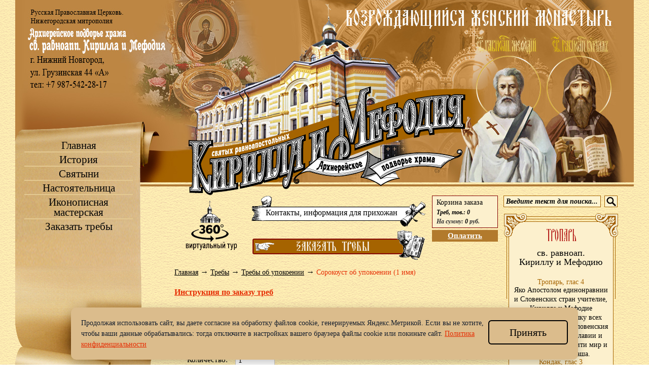

--- FILE ---
content_type: text/html; charset=UTF-8
request_url: https://kirill-i-mefodii.ru/treby/trebyi-ob-upokoenii/sorokoust-ob-upokoenii-(1-imya).html
body_size: 6208
content:
<html lang="ru">
<head>
<title>Сорокоуст об упокоении (1 имя) - Архиерейское подворье храма во имя Святых Кирилла и Мефодия</title>
<meta name="description" content=""/>
<meta name="keywords"    content=""/>
<meta name="viewport" content="width=device-width, initial-scale=1.0"/>
<meta http-equiv="Content-Type" content="text/html; charset=utf-8"/>
<meta property="og:url" content="https://kirill-i-mefodii.ru/" />
<meta property="og:title" content="Архиерейское подворье храма во имя Святых Кирилла и Мефодия" itemprop="name" />
<meta property="og:description" content="Освящение Подворья храма в честь Святых равноапостольных Кирилла и Мефодия совершилось накануне празднования дня их памяти, а также накануне дня славянской письменности и культуры, который отмечался 24 мая 2015 года." itemprop="description" />
<meta property="og:image" content="https://kirill-i-mefodii.ru/images/logos.png" itemprop="image" />
<meta itemprop="name" content="Архиерейское подворье храма во имя Святых Кирилла и Мефодия"/>
<meta itemprop="description" content="Освящение Подворья храма в честь Святых равноапостольных Кирилла и Мефодия совершилось накануне празднования дня их памяти, а также накануне дня славянской письменности и культуры, который отмечался 24 мая 2015 года."/>
<meta itemprop="image" content="https://kirill-i-mefodii.ru/images/logos.png"/>
<base href="https://kirill-i-mefodii.ru/" />
<link rel="shortcut icon" href="https://kirill-i-mefodii.ru/favicon.ico" type="image/x-icon"/>
<link rel="stylesheet" href="/assets/km/css/style.css" type="text/css"/>
<link rel="stylesheet" href="/assets/km/css/jquery.fancybox.css" type="text/css"/>
<link rel="stylesheet" href="/assets/km/css/flexslider.css" type="text/css"/>
<script src="/assets/components/themebootstrap/js/jquery.min.js"></script>
<script src="/assets/km/js/jquery.fancybox.js" type="text/javascript"></script>
<script src="/assets/km/js/jquery.flexslider.js" type="text/javascript"></script>
<script src="/assets/components/themebootstrap/js/bootstrap.min.js" type="text/javascript"></script>
<script type="text/javascript">
	$(document).ready(function() {
		$(".fancybox,.callbtn,.fancybox2").fancybox();
	});
</script>
<script type="text/javascript" charset="utf-8">
  $(window).load(function() {
    $('.flexslider').flexslider();
  });
</script>
<!-- HTML5 shim and Respond.js IE8 support of HTML5 elements and media queries -->
<!--[if lt IE 9]>
	<script src="https://oss.maxcdn.com/html5shiv/3.7.2/html5shiv.min.js"></script>
	<script src="https://oss.maxcdn.com/respond/1.4.2/respond.min.js"></script>
<![endif]-->
<link rel="stylesheet" href="/assets/components/minishop2/css/web/default.css" type="text/css" />
<script type="text/javascript">
miniShop2 = {};
miniShop2Config = {
	cssUrl: "/assets/components/minishop2/css/web/"
	,jsUrl: "/assets/components/minishop2/js/web/"
	,imagesUrl: "/assets/components/minishop2/images/web/"
	,actionUrl: "/assets/components/minishop2/action.php"
	,ctx: "web"
	,close_all_message: "закрыть все"
	,price_format: [2, ".", " "]
	,price_format_no_zeros: 1
	,weight_format: [3, ".", " "]
	,weight_format_no_zeros: 1
	,callbacksObjectTemplate: function() {
		return {
			before: function() {/*return false to prevent send data*/}
			,response: {success: function(response) {},error: function(response) {}}
			,ajax: {done: function(xhr) {},fail: function(xhr) {},always: function(xhr) {}}
		};
	}
};
miniShop2.Callbacks = miniShop2Config.Callbacks = {
	Cart: {
		add: miniShop2Config.callbacksObjectTemplate()
		,remove: miniShop2Config.callbacksObjectTemplate()
		,change: miniShop2Config.callbacksObjectTemplate()
		,addnames: miniShop2Config.callbacksObjectTemplate()
		,clean: miniShop2Config.callbacksObjectTemplate()
	}
	,Order: {
		add: miniShop2Config.callbacksObjectTemplate()
		,getcost: miniShop2Config.callbacksObjectTemplate()
		,clean: miniShop2Config.callbacksObjectTemplate()
		,submit: miniShop2Config.callbacksObjectTemplate()
		,getRequired: miniShop2Config.callbacksObjectTemplate()
	}
};
</script>
</head>
<body>
<div class="wrapper">
<div class="header">
<a href="/" class="logo" title="Перейти на главную страницу"></a>
</div>
<div class="lineb"></div>
<div class="box">

<div class="leftsidebar">
<div class="wmenu"><ul class="leftmenu"><li class="first"><a href="/" >Главная</a></li><li><a href="istoriya.html" >История</a></li><li><a href="svyatyini/" >Святыни</a></li><li><a href="nastoyatelnicza.html" >Настоятельница</a></li><li><a href="ikonopisnaya-masterskaya.html" >Иконописная мастерская</a></li><li class="last"><a href="http://kirill-i-mefodii.ru/treby/" >Заказать требы</a></li></ul></div>
<div class="wanons">
<div class="anons"></div>
<div class="acontent">
<div class="atitle"></div>
<div class="flexslider">
<ul class="slides">
<li><p>Архиерейское подворье Храма во имя Святых Кирилла и Мефодия принимает трудниц на послушание.</p>
<p> </p>
<p>Подробности по телефону:<br /> <br /><strong>+7-987-542-28-17</strong></p>
<p><strong><img src="images/trud.jpg" alt="набор трудниц" width="88" height="125" /></strong></p>
<p> </p></li>
<li><p>Церковная помощь наркозависимым бесплатно, профессионально, анонимно.</p>
<p> </p>
<p><strong>тел: 8 (800) 600 16 93</strong><strong><br /></strong></p>
<p><strong> </strong></p>
<p>Консультации по зависимости, подбор реабилитационного центра, он-лайн группы поддержки <a href="https://www.protivnarko.ru/" target="_blank">PROTIVNARKO.RU</a> </p></li>
<li><p style="text-align: center;">Спешим сообщить всем желающим, на базе нашей обители открыта Приемная на реставрацию икон.</p>
<p> </p>
<p style="text-align: center;"><strong>тел: +7-987-542-28-17</strong><strong><br /></strong></p>
<p><img style="display: block; margin-left: auto; margin-right: auto;" src="images/news05062021.jpg" alt="Приемная на реставрацию икон" width="130" height="87" /></p></li>
<li><p>У нас можно заказать требы онлайн</p>
<p><a href="treby/"><img src="images/zakaz_treb.png" alt="набор трудниц" width="150" height="119" /></a></p></li>
<li><p>Каждое воскресенье в 8 часов утра совершается акафист перед святыми мощами Св. Равноапостольного Кирилла учителя словенского.</p>
<p><img style="display: block; margin-left: auto; margin-right: auto;" src="images/kirill-slo.jpg" alt="" width="150" height="100" /></p></li>
<li><p>Идет набор на курсы иконописи, срок обучения 2 года. Профессиональный подход.</p>
<p> </p>
<p><strong>тел: +7-987-542-28-17</strong><strong><br /></strong></p>
<p><img src="images/iconapis2.jpg" alt="Иконописные курсы в честь первого русского иконописца Руси - преподобного Алипия" width="106" height="150" /></p></li></ul></div>
</div>
<div class="banons"></div>
</div>
<div class="wcalendar">
<div class="calendar"></div>
<div class="ccalendar"><script language="Javascript" src="https://script.pravoslavie.ru/calendar.php?advanced=1&dayicon=1"></script>
<div class="day"><p><strong><script language="Javascript">print_day();</script></strong></p></div>
<div class="holiday"><script language="Javascript">print_holiday();</script></div>
<div class="week"><script language="Javascript">print_week()</script></div>
<div class="spost"><script language="Javascript">print_post()</script></div>
<div class="icona"><script language="Javascript">print_icon()</script></div>
<p><script language="Javascript">print_saints()</script></p>
</div>
<div class="bcalendar"></div>
</div>
</div>
<div class="main">
<a href="/3D-tour/index.html" class="tour" target="_blank"></a>
<div class="contact"><a href="/kontaktyi.html">Контакты, информация для прихожан</a></div>
<a href="/treby/" class="treb2"></a>
<div class="cartw">
<div id="msMiniCart" >
   <a href="/cart.html" title="Оформить заказ" class="cartorder">
   <span class="text">Корзина заказа</span>
<div class="not_empty2">Треб, тов.: <strong class="ms2_total_count">0</strong></div>
<div class="summa">На сумму: <strong class="ms2_total_cost">0 </strong> руб.</div></a>
</div>
<a href="/cart.html" title="Оформить заказ" class="cartpay">Оплатить</a>
</div>



<div id="crumbs"><ul class="breadcrumb"><li><a href="/">Главная</a></li>&nbsp;&rarr;&nbsp;<li><a href="treby/">Требы</a></li>&nbsp;&rarr;&nbsp;<li><a href="treby/trebyi-ob-upokoenii/">Требы об упокоении</a></li>&nbsp;&rarr;&nbsp;<li class="active">Сорокоуст об упокоении (1 имя)</li></ul></div>
<div class="content">
<a href="https://kirill-i-mefodii.ru/instrukcziya-po-zakazu-treb.html" class="link-red bt20">Инструкция по заказу треб</a>
<h1>Сорокоуст об упокоении (1 имя)</h1>
<div id="msProduct" class="row">
	<div class="span7 col-md-7">
		<form class="form-horizontal ms2_form" method="post">
			<input type="hidden" name="id" value="181" />
			<div class="form-group">
				<label class="col-sm-2 control-label">Цена:</label>
				<div class="col-sm-3">
					<label class="checkbox">
						450 руб.
						
					</label>
				</div>
			</div>
			<div class="form-group form-inline">
				<label class="col-sm-2 control-label" for="product_price">Количество:</label>
				<div class="col-sm-3">
					<input type="number" name="count" id="product_price" class="input-sm form-control" value="1" />

				</div>
			</div>
			<div class="form-group form-inline">
				<label class="col-sm-2 control-label" for="names">Введите имя:</label>
				<div class="col-sm-3">
					<input type="text" name="names" id="names" class="names" value="" size="20"/>

				</div>
			</div>
			
			
			
			<div class="form-group">
				<div class="col-sm-3">
					<button type="submit" class="btn btn-default" name="ms2_action" value="cart/add"><i class="glyphicon glyphicon-barcode"></i> Заказать</button>
				</div>
			</div>
		</form>

	</div>
</div>
<div class="clear"></div>
<div id="contentcat">

<a href="https://kirill-i-mefodii.ru/treby/" class="link-red">Перейти в раздел треб</a>
<div id="yas"><script type="text/javascript" src="//yastatic.net/es5-shims/0.0.2/es5-shims.min.js" charset="utf-8"></script>
<script type="text/javascript" src="//yastatic.net/share2/share.js" charset="utf-8" async="async"></script>
<div class="ya-share2" data-services="vkontakte,facebook,odnoklassniki,moimir,gplus" data-counter=""></div></div>
</div>
<div class="clear"></div>

</div>
</div>
<div class="rightsidebar">
<div id="search"><form action="system/rezultatyi-poiska.html" method="get"><input type="text" name="query" value="" placeholder="Введите текст для поиска..."/><button type="submit"></button></form></div>
<div class="wtropar">
<div class="tropar"></div>
<div class="tcontent">
<div class="ttitle">св. равноап. <br/>Кириллу и Мефодию</div>
<span>Тропарь, глас 4</span>
<p>Яко Апостолом единонравнии и Словенских стран учителие, Кирилле и Мефодие богомудрии, Владыку всех молите, вся языки Словенския утвердите в православии и единомыслии, умирити мир и спасти души наша.</p>
<span>Кондак, глас 3</span>
<p>Священную двоицу просветителей наших почтим, Божественных писаний преложением источник богопознания нам источивших, из негоже даже до днесь неоскудно почерпающе ублажаем вас, Кирилле и Мефодие, Престолу Вышняго предстоящих и тепле молящихся о душах наших.</p>
<span>Величание</span>
<p>Величаем вас, святии равпоапостольнии Кирилле и Мефодие, вся Словенския страны ученьми своими просветившыя и ко Христу приведшыя.</p></div>
<div class="btropar"></div>
</div>
<div class="wraspisanie">
<div class="raspisanie"></div>
<div class="rcontent">
<div class="psaltyr"></div>
<div class="rtitle"></div>
<p><strong>19 января, понедельник:</strong></p>
<p>Святое Богоявление.</p>
<p>8:00 - Литургия чин Великого освящения Воды.</p>
<p>16:00 - 9 час. Вечерня. Утреня.</p>
<p> </p>
<p><strong>20 января, вторник:</strong></p>
<p>Собор Предтечи и Крестителя Господня Иоанна.</p>
<p>8:00 - Литургия. Лития.</p>
<p>16:00 - 9 час. Вечерня. Утреня.</p>
<p> </p>
<p><strong>21 января, среда:</strong></p>
<p>Прп Георгия Хозевита.</p>
<p>8:00 - Литургия,лития, молебен с акафистом Иисусу Христу.</p>
<p>16:00 - 9 час. Всенощное бдение.</p>
<p> </p>
<p><strong>22 января, четверг:</strong></p>
<p>Мч Полиевка.</p>
<p>8:00 - Литургия. Лития.</p>
<p>16:00 - 9 час. Всенощное бдение.</p>
<p> </p>
<p><strong>23 января, пятница:</strong></p>
<p>Свт Григория.</p>
<p>8:00 - Литургия. Лития.</p>
<p>16:00 - Вечерня. Утреня.</p>
<p> </p>
<p><strong>24 января, суббота:</strong></p>
<p>Прп Феодосия.</p>
<p>8:00 - акафист св. Спиридону. Литургия, лития.</p>
<p>16:00 - Всенощное бдение.</p>
<p> </p>
<p><strong>25 января, воскресенье:</strong></p>
<p>Неделя 33-я по Пятидесятнице Мч Татианы.</p>
<p>8:00 - акафист св. Кириллу и Мефодию. Литургия.</p>
<p>16:00 - 9 час. Вечерня. Утреня.</p>
<p> </p></div>
<div class="braspisanie"></div>
</div>
</div>


<div class="clear"></div>
<div class="linew"></div>
<div class="footer">
<div class="bottommenu"><ul class="bmenu"><li class="first"><a href="/" >Главная</a></li><li><a href="istoriya.html" >История</a></li><li><a href="svyatyini/" >Святыни</a></li><li><a href="nastoyatelnicza.html" >Настоятельница</a></li><li><a href="ikonopisnaya-masterskaya.html" >Иконописная мастерская</a></li><li><a href="http://kirill-i-mefodii.ru/3D-tour/index.html" target="_blank">Виртуальный тур</a></li><li><a href="karta-sajta.html" >Карта сайта</a></li><li class="last"><a href="http://kirill-i-mefodii.ru/treby/" >Заказать требы</a></li></ul></div>
<div class="copy">© 2016-2025 Архиерейское подворье храма во имя Святых Кирилла и Мефодия г. Нижний Новгород.<a href="http://kirill-i-mefodii.ru/doc/Personal_Data_Policy.pdf" target="_blank" class="policy">Политика конфиденциальности</a><a href="https://s-graf.ru" target="_blank" class="developer">Разработка сайта - СеоГрафика</a></div>
<div id="cookieBanner">
<div class="cookieBanner-container">
<div class="cookieBanner-content">
Продолжая использовать сайт, вы даете согласие на обработку файлов cookie, генерируемых Яндекс.Метрикой. Если вы не хотите, чтобы ваши данные обрабатывались: тогда отключите в настройках вашего браузера файлы cookie или покиньте сайт. <a href="/doc/Personal_Data_Policy.pdf" target="_blank">Политика конфиденциальности</a>
</div>
<div class="cookieBanner-accept">
<button id="acceptCookies">Принять</button>
</div>
</div>
</div>
<script>
document.addEventListener("DOMContentLoaded", function () {
 if (!localStorage.getItem("cookiesAccepted")) {
     document.getElementById("cookieBanner").style.display = "block";
    }
  document.getElementById("acceptCookies").addEventListener("click", function () {
  localStorage.setItem("cookiesAccepted", true);
  document.getElementById("cookieBanner").style.display = "none";
  });
  });
</script>
<div class="counter">
<div class="centred">
<!-- Yandex.Metrika informer -->
<a href="https://metrika.yandex.ru/stat/?id=38284065&amp;from=informer"
target="_blank" rel="nofollow"><img src="https://informer.yandex.ru/informer/38284065/3_1_FFFFFFFF_EFEFEFFF_0_pageviews"
style="width:88px; height:31px; border:0;" alt="Яндекс.Метрика" title="Яндекс.Метрика: данные за сегодня (просмотры, визиты и уникальные посетители)" onclick="try{Ya.Metrika.informer({i:this,id:38284065,lang:'ru'});return false}catch(e){}" /></a>
<!-- /Yandex.Metrika informer -->
<!-- Yandex.Metrika counter -->
<script type="text/javascript">
    (function (d, w, c) {
        (w[c] = w[c] || []).push(function() {
            try {
                w.yaCounter38284065 = new Ya.Metrika({
                    id:38284065,
                    clickmap:true,
                    trackLinks:true,
                    accurateTrackBounce:true,
                    webvisor:true
                });
            } catch(e) { }
        });

        var n = d.getElementsByTagName("script")[0],
            s = d.createElement("script"),
            f = function () { n.parentNode.insertBefore(s, n); };
        s.type = "text/javascript";
        s.async = true;
        s.src = "https://mc.yandex.ru/metrika/watch.js";

        if (w.opera == "[object Opera]") {
            d.addEventListener("DOMContentLoaded", f, false);
        } else { f(); }
    })(document, window, "yandex_metrika_callbacks");
</script>
<noscript><div><img src="https://mc.yandex.ru/watch/38284065" style="position:absolute; left:-9999px;" alt="" /></div></noscript>
<!-- /Yandex.Metrika counter -->
<a href="https://m.vk.com/kirill_i_mefodii_nnov" target="_blank" class="vkontakte" title="Перейти на группу ВКонтакте"></a>
<a href="https://t.me/alipiu1" target="_blank" class="telegram" title="Перейти на telegram"></a>
</div>
</div>
</div>
</div>
</div>
<script type="text/javascript">
	if(typeof jQuery == "undefined") {
		document.write("<script src=\"/assets/components/minishop2/js/web/lib/jquery.min.js\" type=\"text/javascript\"><\/script>");
	}
</script>

<script type="text/javascript" src="/assets/components/minishop2/js/web/default.js"></script>
</body>
</html>

--- FILE ---
content_type: text/css
request_url: https://kirill-i-mefodii.ru/assets/km/css/style.css
body_size: 13690
content:
@charset "utf-8";
html, body, div, span, applet, object, iframe,h1, h2, h3, h4, h5, h6, p, blockquote, pre,a, abbr, acronym, address, big, cite, code,del, dfn, em, font, img, ins, kbd, q, s, samp,
small, strike, strong, tt, var,b, u, i, center,dl, dt, dd, ol, ul, li,fieldset, form, label, legend,
table, caption, tbody, tfoot, thead, tr, th, td {margin: 0;padding: 0;border: 0;outline: 0;font-size: 100%;vertical-align: baseline;background:transparent;}
body {line-height: 1;}
ol, ul {list-style: none;-webkit-padding-start:0;-webkit-margin-before:0;-webkit-margin-after:0;-webkit-margin-start: 0;-webkit-margin-end: 0;}
blockquote, q {quotes: none;}
blockquote:before, blockquote:after,q:before, q:after {content: '';content: none;}
:focus {outline: 0;}
ins {text-decoration: none; }
del {text-decoration: line-through;}
table {border-collapse: collapse;border-spacing: 0;}
button::-moz-focus-inner,
	input[type="reset"]::-moz-focus-inner,
	input[type="button"]::-moz-focus-inner,
	input[type="submit"]::-moz-focus-inner,
	input[type="file"] > input[type="button"]::-moz-focus-inner {
		border: none;
		padding:0;
		margin:0;}
input, textarea, select {border: 0;outline: none;}
body {background:url('../images/fon.gif') repeat;}
img {vertical-align:middle;}
h1 {color:#2c2c2c;font-size:24px;font-weight:400;margin:30px 0;}
h2 {font-size:30px;font-weight:400;margin-bottom:20px;}
h3 {color:#000;font-size:18px;font-weight:normal;margin: 20px 0;font-weight:700;}
h4 {color: #000;font-size: 16px;font-weight: normal;margin: 20px 0;}
@media screen and (min-width: 768px) {
.wrapper {position:relative;min-width:1220px;margin:0 auto;overflow: auto;}
.header {position:relative;width:1220px;height:360px;margin:0 auto;background: url('../images/header4.jpg') no-repeat;}
.logo {display:block;position:absolute;width:546px;height:215px;z-index:10;background: url('../images/logo2.png') no-repeat;overflow:hidden;left:342px;top:170px;}
.lineb {width:1220px;height:4px;background-color:#af7936;margin:4px auto;}
.leftsidebar {position:relative;width:288px;float:left;}
.wmenu {position:relative;width:288px;height:592px;background:url('../images/svitok.png') no-repeat;margin-top:-133px;margin-left: -2px;z-index:10;}
.box {position:relative;width:1220px;margin:0 auto;}
.box2 {position:relative;width:1220px;margin:0 auto;padding:0 14px;}
.rightsidebar {position:relative;width:288px;float:right;overflow:hidden;}
.main {position:relative;width:644px;float:left;}
.tour {display:block;position:relative;width:102px;height:98px;background:url('../images/3d-tour2.png') center top no-repeat;margin:24px 0 0 48px;z-index:20;padding:0;float:left;}
.contact {position:relative;width:345px;height:62px;background:url('../images/contact.png') center top no-repeat;margin:14px 0 0 150px;z-index:20;padding:26px 0 0 56px;}
.treb {display:block;position:relative;width:400px;height:59px;background: url('../images/treby.png') no-repeat;margin:-40px 0 0 180px;z-index: 21;}
.treb2 {display:block;position:relative;width:340px;height:59px;background: url('../images/treby2.png') no-repeat;margin:-20px 0 0 180px;z-index: 21;}
.wnews {display:table-cell;vertical-align: top;width: 436px;}
.newsblog {position:relative;margin:24px 0 24px 26px;}
.newsblog h2 {margin-left:180px;text-align:left;}
.wimg {display: table-cell;vertical-align: top;width:150px;padding-right:30px;}
.newsdate {color:#671c00;font-family: 'Times New Roman', Times, serif;font-size:18px;margin-left:180px;}
#row a {color:#000;font-size:15px;text-decoration:none;line-height:1.2;font-weight:bold;}
div.pagination {width: 618px;margin: 42px auto;text-align: center;}
.pagination ul li {padding: 0px 5px;text-align: center;display: inline;font-size: 15px;margin:0;list-style:none;}
.pagination a {background-color: #000;padding: 14px;color: #fff;text-decoration: none;line-height: 1.2;}
.pagination li.active a, .pagination a:hover {background-color: #a00101;}
.content {position:relative;margin:24px 0 24px 26px;overflow:hidden;}
.gal-item-active2 {color:#312f2b;font-size:12px;font-weight:bold;word-wrap:break-word;height:226px;float:left;overflow:hidden;}
.bottommenu {position:relative;width:590px;margin:10px auto;height:100px;}
.bmenu li {margin-left: 10px;width: 250px;float: left;}
.bottommenu a {color:#000;font-family: Arial, Helvetica, sans-serif;font-weight: bold;font-size:13px;padding:5px 10px;}
.copy {position:relative;width: 600px;margin-left:334px;color:#000;font-family: Arial, Helvetica, sans-serif;font-size:11px;font-weight: bold;}
.counter {position:relative;width: 600px;margin:20px 0 0 334px;}
.col-md-5 {position:relative;width:380px;float:left;}
.col-md-7 {position:relative;width:230px;float:left;}
#msGallery {position:relative;width:380px;text-align:left;}
.treba .ms2_form a {display:block;width: 430px;font-size:15px;font-weight:400;color:#2e2e2e;text-align:left;height:15px;overflow:hidden;float:left;}
#zakaz .input-sm.form-control {width: 50%;}
.form-horizontal .form-group {margin-right:-15px;margin-left:-15px;}
.nast h1 {margin:0 0 14px 140px;}
.content p, .treba p {color:#000;font-family: 'Times New Roman', Times, serif;font-size:16px;line-height:1.2;text-indent:25px;}
.treba p {text-indent: 0px;}
.nast  p {color:#000;font-family: 'Times New Roman', Times, serif;font-size:16px;line-height:1;text-indent:0px;}
.foton {position:relative;width:188px;float:left;}
.textn {position:relative;width:430px;float:left;}
#search {position:relative;width:225px;height:21px;margin:14px 0 14px 31px;color:#000;font-family: 'Times New Roman', Times, serif;font-size:14px;}
#search input {height:23px;line-height:23px;width:192px;font-size:14px;padding:0 4px;float:left;background:#fdf4d1;border:#a56300 solid 1px;}
#search button[type="submit"] {position:relative;width:26px;height:23px;background:url('../images/find.png') center no-repeat #fdf4d1;cursor:pointer;border:#a56300 solid 1px;margin-left:7px;}
.cartw {position:absolute;top:14px;right:-20px;}
#msMiniCart {position:relative;width:128px;height:62px;background-color:#fcf0cd;border:#830000 solid 1px;}
#msMiniCart a {display:block;color:#333;text-decoration:none;padding:0;z-index:10;}
#msMiniCart .summa {position:relative;overflow:hidden;font-size: 12px;font-style:italic;font-weight:bold;margin:6px 8px;}
.col-md-5 {position:relative;width:368px;float:left;}
.col-md-6 {width: 50%;}
.col-sm-3 {float:left;width:120px;margin-left:15px;font-size:15px;}
.col-sm-4 {width: 33.33333333%;}
#zakaz .col-sm-4 {width:42%;}
.col-md-14,.col-md-15 {width:40%;}
label.col-sm-2 {float: left;width: 120px;padding-top: 7px;text-align: right; font-size:15px;}
#msGallery #mainImage {margin-bottom:10px;padding:2px;border:#a56300 solid 1px;border-radius:4px;-webkit-transition: border .2s ease-in-out;-moz-transition: border .2s ease-in-out;-o-transition: border .2s ease-in-out;transition: border .2s ease-in-out;}
.row-prod .col-md-7 {width:100%;}
.row-prod .col-sm-3 {width:210px;}
.form-horizontal .form-group {margin-right: -15px;margin-left: -15px;}
#zakaz label, #loginoff label, #profile label {font-size: 15px;margin-right:20px;}
.row.ms2_product, .row.ms2_cat {border:#a56300 solid 1px;-webkit-border-radius:8px;border-radius:8px;width:140px;float:left;margin:20px;padding:10px;}
.wtropar, .wraspisanie, .wcalendar, .wanons {position:relative;width:225px;margin:30px auto;}
}

#cookieBanner {display:none;position: fixed;bottom: 10px;left: 50%;-webkit-transform: translateX(-50%);transform: translateX(-50%);width: calc(100% - 40px);max-width: 960px;background: #dbbc8c;color: #141e2d;padding: 20px;z-index: 9999;font-size: 14px;font-family: 'Times New Roman', Times, serif;text-align: left;line-height: 1.5;border-radius: 10px;box-shadow: 0 5px 23px -3px rgba(0, 0, 0, .3);margin-left: auto;margin-right: auto;}
.cookieBanner-container {display: -ms-flexbox;display: flex;align-items: center;gap: 30px;-webkit-box-pack: justify;-ms-flex-pack: justify;justify-content: space-between;}
#cookieBanner a {color: #e62e04;text-decoration: underline;-webkit-text-decoration-skip-ink: none;text-decoration-skip-ink: none;}
#cookieBanner a:hover {text-decoration: none;}
#acceptCookies {-ms-flex-negative: 0;flex-shrink: 0;-webkit-transform: translateY(-3px);transform: translateY(-3px);padding: 12px 40px;border-radius: 6px;border: 2px solid #000;background: #dbbc8c;color: #000;font-size: 20px;font-style: normal;font-weight: 500;line-height: 100%;font-family: inherit;cursor: pointer;-webkit-transition: all 0.25s;-o-transition: all 0.25s;transition: all 0.25s;}
#acceptCookies:hover {border-color:#b27a2c;color: #b27a2c;}

.policy {display:block;margin:5px 15px 5px 0;float:left;}
.ms2_form a.policy-link {display: inline;font-size: 16px;font-weight: 400;color: #2e2e2e;text-align: right;height: initial;overflow: hidden;}
a {color:#000;}
a:hover {text-decoration:none;}
.clear {clear:both;display:block;overflow:hidden;visibility:hidden;width:0;height:0;}
.linew {width:100%;height:4px;background-color:#fff;}
.wmenu a {display:block;width:214px;color:#030303;font-family: 'Times New Roman', Times, serif;font-size:20.5px;text-decoration:none;border-bottom:#e4c991 solid 2px;margin:4px 0;padding-bottom:2px;}
.wmenu a:hover,.wmenu li.active a {color:#fff;}
.wmenu li.last a {border:0;}
ul.leftmenu {display:block;width:248px;text-align:center;padding:34px 0 0 0;margin:0 auto;}
.container-fluid>.navbar-collapse, .container-fluid>.navbar-header, .container>.navbar-collapse, .container>.navbar-header {margin-right: -15px;margin-left: -15px;}
.navbar-toggle {position: relative;float: right;padding: 9px 10px;margin:4px 0;background-color:#bd8643;background-image: none;border: 1px solid transparent;border-radius: 4px;}
.navbar-toggle {border-color: #ddd;}
.navbar-toggle:focus,  .navbar-toggle:hover {background-color:#bd8643;cursor:pointer;}
.sr-only {position: absolute;width: 1px;height: 1px;padding: 0;margin: -1px;overflow: hidden;clip: rect(0,0,0,0);border: 0;}
.navbar-toggle .icon-bar {background-color: #fff;}
.navbar-toggle .icon-bar {display: block;width: 22px;height: 2px;border-radius: 1px;margin: 4px 0;}
.navbar-brand {color: #777;}
.navbar-collapse,  .navbar-form {border-color: #e7e7e7;}
.navbar-nav {margin: 7.5px -15px;}
.nav>li {position: relative;display: block;}
.navbar-nav>.active>a, .navbar-nav>.active>a:focus,  .navbar-nav>.active>a:hover {color: #fff;background-color: #bd8643;}
.navbar-nav li a {text-transform: uppercase;}
.nav>li>a {font-size: 16px;padding: 15px 25px;}
.navbar-nav>li>a {padding-top: 10px;padding-bottom: 10px;line-height: 20px;}
.nav>li>a {position: relative;display: block;padding: 10px 15px;}
.dropdown, .dropup {position: relative;}
.caret {display: inline-block;width: 0;height: 0;margin-left: 2px;vertical-align: middle; border-top: 4px dashed; border-top: 4px solid;border-right: 4px solid transparent;border-left: 4px solid transparent;}
.navbar-nav>li>.dropdown-menu {margin-top: 0;border-top-left-radius: 0;border-top-right-radius: 0;}
.dropdown-menu {position: absolute;top: 100%;left: 0;z-index: 1000;display: none;float: left;min-width: 160px;padding: 5px 0;margin: 2px 0 0;font-size: 14px;text-align: left;
    list-style: none;background-color: #fff;-webkit-background-clip: padding-box;background-clip: padding-box;border: 1px solid #ccc;border: 1px solid rgba(0,0,0,.15);
    border-radius: 4px;-webkit-box-shadow: 0 6px 12px rgba(0,0,0,.175);box-shadow: 0 6px 12px rgba(0,0,0,.175);}
.dropdown-menu>li>a {display: block;padding: 3px 20px;clear: both;font-weight: 400;line-height: 1.42857143;color: #333;white-space: nowrap;}
.dropdown-menu>li>a:focus, .dropdown-menu>li>a:hover {color: #262626;text-decoration: none;background-color: #f5f5f5;}
.collapse {display:none;}
.navbar-collapse {padding-right: 15px;padding-left: 15px;overflow-x: visible;-webkit-overflow-scrolling: touch;border-top: 1px solid transparent;-webkit-box-shadow: inset 0 1px 0 rgba(255,255,255,.1);
    box-shadow: inset 0 1px 0 rgba(255,255,255,.1);}
.navbar-collapse {float: left;}
.collapse {display: none;}
.collapse.in {display: block;}
.navbar-collapse.in {overflow-y: auto;}
.collapsing {
  position: relative;
  height: 0;
  overflow: hidden;
  -webkit-transition-timing-function: ease;
       -o-transition-timing-function: ease;
          transition-timing-function: ease;
  -webkit-transition-duration: .35s;
       -o-transition-duration: .35s;
          transition-duration: .35s;
  -webkit-transition-property: height, visibility;
       -o-transition-property: height, visibility;
          transition-property: height, visibility;
}
.fade {opacity: 0;-webkit-transition: opacity .15s linear;-o-transition: opacity .15s linear;transition: opacity .15s linear;}
.fade.in {opacity: 1;}
.cart-ad {display:none;}

@media (min-width: 1081px) {
.navbar-nav {float: left;margin: 0;}
.navbar-nav>li {float: left;}
.navbar-nav>li>a {padding-top: 15px;padding-bottom: 15px;}
.navbar-collapse.collapse {
    display: block !important;
    height: auto !important;
    padding-bottom: 0;
    overflow: visible !important;}
.navbar-collapse {width: auto;border-top: 0;-webkit-box-shadow: none; box-shadow: none;}
}

@media screen and (max-width: 1080px)
{
.navbar-brand {display: block;text-align: center;}
.navbar-collapse {float: none;}
}


.video-main {position:relative;width:300px;margin:20px auto;}
.tropar, .raspisanie, .calendar, .anons {position:absolute;width:225px;height:169px;background:url('../images/ramka.png') center top no-repeat;z-index:5;top:-16px;}
.tcontent {position:relative;width:185px;background-color:#fcf0cd;font-family: 'Times New Roman', Times, serif;font-size:14px;text-align:center;color:#000;padding:0 10px;border-top:#a56300 solid 1px;border-left:#a56300 solid 1px;border-right:#a56300 solid 1px;z-index:4;margin:0 auto;}
.ccalendar {position:relative;width:185px;background-color:#fcf0cd;font-family: 'Times New Roman', Times, serif;font-size:12px;text-align:center;color:#000;padding:20px 10px 0 10px;border-top:#a56300 solid 1px;border-left:#a56300 solid 1px;border-right:#a56300 solid 1px;z-index:4;margin:0 auto;}
.acontent {position:relative;width:185px;background-color:#fcf0cd;font-family: 'Times New Roman', Times, serif;font-size:14px;font-weight:bold;text-align:center;color:#000;padding:0 10px;border-top:#a56300 solid 1px;border-left:#a56300 solid 1px;border-right:#a56300 solid 1px;z-index:4;margin:0 auto;}
.acontent strong {font-size:16px;}
.ccalendar a {color:#000;}
.day {font-family: Arial, Helvetica, sans-serif;color:#a56300;font-size:16px;}
.week {font-family: Arial, Helvetica, sans-serif;color:#d02304;font-size:14px;font-weight:bold;margin-top:7px;}
.spost {font-family: Arial, Helvetica, sans-serif;color:#000;font-size:12px;margin-top:5px;}
.icona {position:relative;max-width:173px;text-align: center;margin:10px auto;}
.icona img, .acontent img {border:#a7660c solid 1px;padding:6px;background-color:#fdeeb2;}
.acontent img {margin:13px auto;}
.rcontent {position:relative;width:185px;background-color:#fcf0cd;font-family: 'Times New Roman', Times, serif;font-size:14px;text-align:left;color:#000;padding:0 10px;border-top:#a56300 solid 1px;border-left:#a56300 solid 1px;border-right:#a56300 solid 1px;z-index:4;margin:0 auto;}
.tcontent p, .rcontent p {line-height:1.3;}
.tcontent .ttitle {position:relative;font-size:18px;;margin:14px 0 24px 0;background:url('../images/tropar.png') center top no-repeat;padding:38px 0 0 0;text-align:center;}
.rcontent .rtitle {position:relative;font-size:18px;;margin:14px 0 24px 0;background:url('../images/raspisanie.png') center top no-repeat;padding:51px 0 0 0;text-align:center;}
.acontent .atitle {position:relative;font-size:18px;;margin:14px 0 24px 0;background:url('../images/anons.png') center top no-repeat;padding:24px 0 0 0;text-align:center;}
.tcontent span {color:#a56300;}
.btropar, .braspisanie, .bcalendar, .banons {position:relative;width:207px;height:12px;background:url('../images/ramka-b.png') center top no-repeat;padding: 0 8px;}
.contact a, .download a {color:#030303;text-decoration:none;font-family: 'Times New Roman', Times, serif;font-size:16px;}
.contact a:hover {text-decoration:underline;}
#search ::-webkit-input-placeholder {color:#000;opacity:1;font-family: 'Times New Roman', Times, serif;font-style:italic;font-size:14px;font-weight:bold;}
#search::-moz-placeholder          {color:#000;opacity:1;font-family: 'Times New Roman', Times, serif;font-style:italic;font-weight:bold;}
#search :-moz-placeholder           {color:#000;opacity:1;font-family: 'Times New Roman', Times, serif;font-style:italic;font-weight:bold;}
#search :-ms-input-placeholder      {color:#000;opacity:1;font-family: 'Times New Roman', Times, serif;font-style:italic;font-weight:bold;}
#search :focus::-webkit-input-placeholder {color: transparent;}
#search :focus::-moz-placeholder          {color: transparent;}
#search :focus:-moz-placeholder           {color: transparent;}
#search :focus:-ms-input-placeholder      {color: transparent;}
*:focus::-webkit-input-placeholder {color:transparent;opacity:0;}
*:focus:-moz-placeholder {color:transparent;opacity:0; } 
*:focus::-moz-placeholder {color:transparent;opacity:0; } 
*:focus:-ms-input-placeholder {color: transparent;opacity:0; } 
.text {position:relative;display:block;color:#000;font-size:14px;margin:6px 8px;}
.footer {position:relative;width:100%;min-height:194px;overflow:hidden;}
.bottommenu a:hover {text-decoration:none;}
.facebook {display:block;width:31px;height:31px;background:url(../images/facebook.jpg) no-repeat;margin:0 6px 0 0;float:left;}
.twitter {display:block;width:42px;height:42px;background:url(../images/twitter.png) no-repeat;float:left;margin:0 8px;}
.vkontakte {position:relative;display:block;width:31px;height:31px;background:url(../images/vkontakte.jpg) no-repeat;margin:0 6px 0 0;float:left;}
.telegram {position:relative;display:block;width:31px;height:31px;background:url(../images/telegram.png) no-repeat;margin:0 6px 0 0;float:left;}
.instagram {position:relative;display:block;width:31px;height:31px;background:url(../images/instagram.png) no-repeat;margin:0 6px 0 0;float:left;}
.google {display:block;width:42px;height:42px;background:url(../images/g.png) no-repeat;float:left;margin:0 8px;}
.red {color:#e74523;font-weight:bold;}
.imgw {width:146px;height:114px;background:url('../images/imgw3.png') center no-repeat;}
.imgw img {margin:6px 6px 10px 6px;}
#newsdate {color:#999;font-size:12px;font-style:italic;}
#row {position:relative;width:100%;color:#534d4d;font-size:14px;line-height:1.3;margin:0px 0 40px 0;font-style:italic;}
.svytyni img {border:#d7b55c 2px solid;}
small {font-size: smaller;}
#row a:hover {text-decoration:underline;}
#intronews {color:#000;font-style:italic;font-size:14px;}
#row a.more {color:#671c00;text-decoration:underline;}
#row a.more:hover{color:#000;text-decoration:none;}
#crumbs {position:relative;margin:16px 0 0 26px;}
#crumbs li {display: inline;}
#crumbs a {color:#000;font-size:14px;}
#crumbs a:hover {color:#e62e04;;}
#crumbs span,#crumbs li.active {color:#e62e04;;font-size:14px;}
.mse2-row {margin-bottom:20px;}
.order {overflow:hidden;}
.order p {margin: 20px 0;color: #2c2c2c;font-weight:400;font-size:14px;line-height: 1.5;}
.wcontentcat {position:relative;margin-bottom:25px;}
#contentcat {position: relative;width:100%;padding:10px 0;float:left;}
.wcat {position:relative;width:100%;overflow:hidden;margin:32px 0 0 0;border-top:3px solid #8b5e3b;background-color: #fff;}
#cart {position:relative;width:238px;height:43px;float:right;text-align:left;}
.not_empty2 {position:relative;color: #000;font-size: 12px;font-style:italic;font-weight:bold;margin-left:8px;}
.cartpay {position:relative;display:block;background-color:#b27a2c;color:#fff;margin:4px 0;font-size:15px;font-weight:bold;padding:4px 10px;text-align:center;}
#msMiniCart .ms2_total_count {font-size: 12px;font-style:italic;font-weight:bold;}
#msMiniCart .ms2_total_cost {font-size:12px;color:#000;font-style:italic;}
.ms2_product #cprice {position:relative;width:142px;margin:0 auto;text-align:center;}
.treba .row.ms2_product {border:0;width:100%;float:left;padding:0;margin:0;}
.shm {position:relative;wiudth:100%;overflow:hidden;}
.span2 img {display: block;margin: 0 auto;vertical-align: middle;}
.col-md-10 {margin-top:12px;}
.ms2_form a, .master .col-md-10 a {display:block;font-size:15px;font-weight:400;color:#2e2e2e;text-align:center;height:64px;overflow:hidden;}
.master .col-md-10 a {height:34px;}
.treba .ms2_form a.azakaz {display:block;width:80px;float:left}
.ms2_form a:hover {color:#e62e04;;text-decoration:underline;}
.ms2_cat .ms2_form a {height:57px;}
.ms2_form a.pzakaz {width:133px;height:32px;font-size:16px;font-weight: bold;line-height: 16px;margin: 20px 13px 5px 4px;color: #fff;text-transform: uppercase;text-decoration: none;background-color: #000;border-radius: 8px;-webkit-border-radius: 8px;-webkit-transition: all 0.25s;-o-transition: all 0.25s;transition: all 0.25s;cursor: pointer;}
.ms2_product .btn-default, .ms2_cat .btn-default {width:133px;height:32px;font-size:15px;margin: 20px 13px 5px 4px;}
.treba .ms2_product .btn-default, .ms2_cat .btn-default {width:88px;height:20px;font-size:15px;float:left;margin:0;text-transform:none;background-color:transparent;color:#000;text-decoration:underline;}
.desc-product {font-size:16px;color:#534d4d;height:52px;margin:10px 0;overflow: hidden;}
.ms2_product .price {color:#2e2e2e;font-size:18px;font-weight:bold;padding-left:0px;padding-right:5px;}
.treba .ms2_product .price {color:#2e2e2e;font-size:15px;font-weight:bold;padding-left:0px;padding-right:5px;}
.main_product {position:relative;margin-top:16px;}
.sproducts .row.ms2_product {border:1px solid #e0e3e7;-webkit-border-radius:8px;border-radius:8px;width:80px;float:left;margin:10px;padding:5px;}
.sproducts .ms2_form a {font-size:13px;}
.sproducts .ms2_product .btn-default {width:100px;height:32px;font-size:14px;margin:20px 5px 5px 5px;}
.sproducts .ms2_product .price {color:#2e2e2e;font-size:14px;font-weight:bold;padding-left:0px;padding-right:5px;}
.sproducts .ms2_product #cprice {position:relative;width:70px;margin:0 auto;text-align:center;margin-top: 5px;}
.btn-default, #zakaz .btn-default.btn-primary, .ms2_form a.btn-default, #content33 .submit, #content33 .preview {color: #fff;font-size: 16px;font-weight: bold;text-transform: uppercase;text-decoration: none;cursor: pointer;
    height: 37px;width: 178px;line-height: 16px;border: none;background-color: #000;margin: 20px 0 0 24px;-webkit-border-radius: 8px;border-radius: 8px;-webkit-transition: all 0.25s;-o-transition: all 0.25s;transition: all 0.25s;}
.btn-default:hover, #zakaz .btn-default.btn-primary:hover,#content33 .preview:hover, #content33 .submit:hover {background-color:#e62e04;color:#fff;}
.form-group .input-sm {width:50%; display:inline-block;}
#zakaz .form-inline .form-control {display:inline-block;width: auto;vertical-align: middle;}
.form-inline .control-label {margin-bottom: 0;vertical-align: middle;}
#msGallery .span2 {width:150px;padding:12px;float:left;}
.span2 img {display: block;margin: 0 auto;}
.thumbnail {display:block;padding:4px;line-height:1.42857143;background-color:#fcf0cd;border:#a56300 solid 1px;border-radius:4px;-webkit-transition: border .2s ease-in-out;-o-transition: border .2s ease-in-out;transition: border .2s ease-in-out;}
.checkbox label, .radio label {min-height: 20px;padding-left: 20px;margin-bottom: 0;font-weight: 400;cursor: pointer;}
.col-sm-2, .col-sm-4, .col-sm-6, .col-md-3, .col-md-4, .col-md-6, .col-md-8, .col-sm-10, .col-md-14 {float: left;}
.col-sm-2 {width:16.66666667%;}
label.col-sm-2 {float:left;width:120px;padding-top:7px;text-align:right;font-size:15px;}
.col-md-1 {width: 8.33333333%;}
.col-md-4 {width: 33.33333333%;}
.col-md-8 {width: 60%;}
.col-md-10 {margin-top:7px;}
#loginoff .col-md-3 {width: 25%;}
.col-sm-offset-2 {margin-left: 20%;}
.col-sm-2 {width: 16.66666667%;}
.col-sm-6,.col-md-4 {width: 50%;}
.col-sm-2,.col-sm-4, .col-sm-6, .col-md-3, .col-md-4, .col-md-6,.col-md-8,.col-sm-10,.col-md-14 {float:left;}
.col-sm-10 {width: 75%;}
.col-sm-8 {min-height: 1px;padding-right: 15px;padding-left: 15px;}
.col-md-15 {float:right;}
.col-sm-offset-3 {margin-left:26%;}
.table-responsive {min-height: .01%;overflow-x: auto;}
#horders, #profile {font-size:15px;}
#loginoff label {margin-bottom: 5px;}
#content p.help-block {display: block;margin-top: 5px;margin-bottom: 10px;font-size:15px;line-height:1.1;color: #737373;text-align:left;}
#content p.desc {font-size:14px;}
a#office-user-photo-remove, .ha-info a, #profile a, .ticket-comment-link a, a.reply {color:#4eb0fd;;font-size:14px;text-decoration:none;}
a:hover#office-user-photo-remove, .ha-info a:hover,#profile a:hover,a.reply:hover, .ticket-comment-link a:hover {color: #f47fa9;font-size:14px;text-decoration:underline;}
.ha-info {font-size:15px;}
#loginoff .btn-danger,  #content .btn-danger {color: #fff;background-color: #d9534f;border-color: #d43f3a;}
#loginoff  .btn-danger:focus,#content  .btn-danger:focus,#loginoff .btn-danger.active, #content .btn-danger.active,#loginoff .btn-danger.focus, #content .btn-danger.focus,#loginoff .btn-danger:active,#content .btn-danger:active,#loginoff .btn-danger:focus,#content .btn-danger:focus, #loginoff .btn-danger:hover, #content .btn-danger:hover,#loginoff .open>.dropdown-toggle.btn-danger,#content .open>.dropdown-toggle.btn-danger {color: #fff;background-color: #c9302c;border-color: #ac2925;}
#loginoff .btn-danger.active, #loginoff .btn-danger:active, #loginoff .open>.dropdown-toggle.btn-danger {background-image: none;}
#loginoff .btn-danger .badge {color: #d9534f;background-color: #fff;}

#loginoff .btn-primary, #content .btn-primary  {color: #fff;background-color: #337ab7;border-color: #2e6da4;}
#loginoff .btn, #profile .btn {display: inline-block;padding: 6px 12px;margin-bottom: 0;font-size: 14px;font-weight: 400; line-height: 1.42857143; text-align: center; white-space: nowrap; vertical-align: middle;-ms-touch-action: manipulation;touch-action: manipulation;cursor: pointer;-webkit-user-select: none;-moz-user-select: none;-ms-user-select: none;user-select: none; background-image: none;
    border: 1px solid transparent;border-radius: 4px;}
#loginoff .btn-primary.active, #content .btn-primary.active, #loginoff .btn-primary.focus, #content .btn-primary.focus,#loginoff .btn-primary:active, #content .btn-primary:active,#loginoff .btn-primary:focus,#content .btn-primary:focus, #loginoff .btn-primary:hover, #content .btn-primary:hover,.open>.dropdown-toggle.btn-primary {color: #fff;background-color: #286090;border-color: #204d74;}
button, input, select, textarea {font-family: inherit;font-size: inherit;line-height: inherit;}
#horders ul.office-row-actions .btn {float:left;padding: 0px;margin-right: 5px; width: 26px;height:26px;line-height: 1;text-align:center;border:solid 1px #ccc;}
#horders .btn-default {width:26px;margin:0 0 0 5px;}
ul.office-row-actions .btn-default {display:inline-block;color: #333;padding:0;background-color: #fff;border-color: #ccc;}
#horders .btn-default.active, #horders .btn-default.focus, #horders .btn-default:active, #horders .btn-default:focus,#horders .btn-default:hover, #horders .open>.dropdown-toggle.btn-default {color: #333;background-color: #e6e6e6;border-color: #adadad;}
#mse2_mfilter h3, #mse2_mfilter h4 {font-size: 16px;margin: 0 0 10px 0;font-weight: bold;color: #000;text-transform: none;}
#mse2_mfilter h3 {margin:10px 0 0 0;}
#allres {font-size:16px;font-weight: bold;color:#000;text-transform:none;}
#mse2_mfilter .col-md-3 {margin-bottom:10px;}
#mse2_mfilter fieldset {width:250px;min-height:98px;float:left;margin: 0 0 20px 0;padding: 0 25px;}
#mse2_mfilter label {margin-bottom: 5px;font-size: 15px;}
button.btn.btn-default.res {color: #333;background-color: #fff;display: inline-block;margin: 0px 0 0px 19px;padding: 6px 12px; margin-bottom: 0;
    font-size: 14px;font-weight: 400;line-height: 1.42857143;text-align: center; white-space: nowrap;vertical-align: middle;-ms-touch-action: manipulation;
    touch-action: manipulation;cursor: pointer;-webkit-user-select: none;-moz-user-select: none;-ms-user-select: none; user-select: none;background-image: none;
    border: #ccc 1px solid;border-radius: 4px;}
button.btn.btn-default.res.res:hover {color: #333;text-decoration: none;background-color: #e6e6e6;}
#mse2_sort {margin: 20px 0 10px 25px;}
#mse2_sort a {color: black;font-size: 15px;text-decoration: underline;cursor:pointer;}
#mse2_sort a.active,  #mse2_tpl a.active {color:black;font-size:15px;text-decoration:none;cursor:pointer;}
#mse2_sort a:hover {text-decoration:none;}
#mse2_filters .disabled {color: #AAA;}
#mse2_results {margin-bottom: 20px;}
#mse2_filters .mse2_number_slider {font-size: .7em;margin-bottom: 10px;}
#mse2_filters .mse2_number_inputs label {display: inline-block;}
#mse2_mfilter {position:relative;width:1010px;margin:10px 10px 0 10px;float:left;}
#mse2_mfilter .form-control {display: inline-block;height: 16px;padding: 6px 12px;font-size: 14px;line-height: 1.42857143;color: #555;background-color: #fff;
    background-image: none;border: 1px solid #ccc;border-radius: 4px;-webkit-box-shadow: inset 0 1px 1px rgba(0,0,0,.075);box-shadow: inset 0 1px 1px rgba(0,0,0,.075);
    -webkit-transition: border-color ease-in-out .15s,-webkit-box-shadow ease-in-out .15s;-o-transition: border-color ease-in-out .15s,box-shadow ease-in-out .15s;
    transition: border-color ease-in-out .15s,box-shadow ease-in-out .15s;}
#mse2_selected_wrapper {margin: 10px 0;}
#mse2_selected {display: none;background: #f9f9f9;padding: 7px;border-radius: 3px;font-size: 15px;}
#mse2_selected a {color: #000;font-size:15px;text-decoration:none;}
#mse2_selected a:hover {text-decoration:underline;}
#mse2_selected .mse2_selected_link em {color: #000;}
.mSearchLog, .mFilterLog {width: 100%;overflow: auto;word-wrap: normal;white-space: pre;}
#mse2_sort .sort span {color: #000000;}
#mse2_sort .sort[data-dir="asc"] span:after {content: "^";}
#mse2_sort .sort[data-dir="desc"] span:after {content: "v";}
.mse2-ac-wrapper {font-size: 12px; padding: 2px 5px;}
.mse2-ac-link {padding: 0 !important;font-size: 12px; border: 1px solid transparent; border-bottom-color: #efefef;}
.mse2-ac-wrapper:last-child .mse2-ac-link {border-color: transparent;}
.mse2-ac-link.ui-state-focus {background-image: none !important; border-color: transparent !important; margin:0 !important;}
.mse2-ac-item {padding: 2px 5px;}
.mse2-ac-item:hover {cursor: pointer;}
.mse2-ac-item .mse2-ac-weight {display: inline-block; float:right;}
#mse2_mfilter .mse2_pagination div.pagination {width: 1010px;margin: 42px auto 0;text-align: center;}

.treba .ms2_product #cprice {position:relative;text-align:left;width:100px;float:left;}
.ms2_product .tags, .ms2_product .color, .ms2_product .size  {padding-right: 20px;font-size: 0.9em;}
.ms2_product .old_price, #msProduct .old_price, #msCart .old_price {color:#f47fa9;font-size: 15px;font-weight:bold;font-style:italic;text-decoration:line-through;}
#product_price {width:78px;height:30px;font-size:15px;padding:0 0 0 5px;background-color:#fff;background-image:none;border:1px solid #ccc;border-radius: 4px;
    -webkit-box-shadow: inset 0 1px 1px rgba(0,0,0,.075);box-shadow: inset 0 1px 1px rgba(0,0,0,.075);-webkit-transition: border-color ease-in-out .15s,-webkit-box-shadow ease-in-out .15s;
    -o-transition: border-color ease-in-out .15s,box-shadow ease-in-out .15s;transition: border-color ease-in-out .15s,box-shadow ease-in-out .15s;}
.form-group .input-sm {width:50%;display: inline-block;}
.form-inline .form-control {display:inline-block;width:auto;vertical-align:middle;}
.input-sm {height:30px;padding: 5px 10px;font-size: 12px;line-height: 1.5;border-radius: 3px;}
.pr_change {font-weight:bold;}
.table {width:100%;max-width:100%;margin-bottom:20px;}
.table-striped>tbody>tr:nth-of-type(odd) {background-color: #dbbc8c;}
.table>tbody>tr>td, .table>tbody>tr>th, .table>tfoot>tr>td, .table>tfoot>tr>th, .table>thead>tr>td, .table>thead>tr>th {padding: 8px;line-height: 1.42857143;vertical-align: top;border-top: 1px solid #830000;font-size: 15px;}
table td[class*=col-], table th[class*=col-] {position: static;display: table-cell;float: none;}
tr.header {height:47px;border-top: 3px solid #8b5e3b;background:transparent;}
tr.footer {border-bottom: 3px solid #8b5e3b;height:47px;}
#zakaz {position:relative;font-size:15px;}
#zakaz .form-control:focus, #loginoff .form-control:focus, #content2 .form-control:focus {border-color: #66afe9;outline: 0;-webkit-box-shadow: inset 0 1px 1px rgba(0,0,0,.075),0 0 8px rgba(102,175,233,.6);box-shadow: inset 0 1px 1px rgba(0,0,0,.075),0 0 8px rgba(102,175,233,.6);}
#zakaz .form-control::-moz-placeholder {color: #999;opacity: 1;}
#zakaz .form-control:-ms-input-placeholder {color: #999;}
#zakaz .form-control::-webkit-input-placeholder {color: #999;}
#zakaz .form-control[disabled], .form-control[readonly], fieldset[disabled] .form-control {background-color: #eee;opacity: 1;}
#zakaz .form-control[disabled], fieldset[disabled] .form-control {cursor: not-allowed;}
#zakaz h4 {font-size:18px;font-weight:600;margin:20px 0;}
#zakaz .form-horizontal .control-label, #loginoff .form-horizontal .control-label, #profile .form-horizontal .control-label  {padding-top: 7px;margin-bottom: 0;text-align: right;}
#msCart th, #msCart td {text-align:center;line-height:30px;}
#msCart th, #msCart td {font-size:14px;}
#msCart .title {text-align: left;}
#zakaz h4 {font-size:18px;font-weight: 600;margin: 20px 0;}
.form-group {margin-bottom: 15px;}
.form-horizontal .form-group {margin-right:-15px;margin-left:-15px;}
#zakaz .form-horizontal .control-label, #loginoff .form-horizontal .control-label, #profile .form-horizontal .control-label {padding-top: 7px;margin-bottom: 0;text-align: right;}
#zakaz label, #loginoff label, #profile label {font-size: 15px;margin-right: 20px;}
button, input, select, textarea {font-family: inherit;font-size: inherit;line-height: inherit;}
#zakaz .form-inline .form-control-static {display: inline-block;}
.form-inline .input-group {display: inline-table;vertical-align: middle;}
.form-inline .input-group .form-control, .form-inline .input-group .input-group-addon, .form-inline .input-group .input-group-btn {width: auto;}
.form-inline .input-group>.form-control {width: 100%;}
.form-inline .control-label {margin-bottom: 0;vertical-align: middle;}
.form-inline .checkbox, .form-inline .radio {display: inline-block;margin-top: 0;margin-bottom: 0;vertical-align: middle;}
.form-inline .checkbox label, .form-inline .radio label {padding-left: 0;}
.form-inline .checkbox input[type=checkbox], .form-inline .radio input[type=radio] {position: relative;margin-left: 0;}
.form-inline .has-feedback .form-control-feedback {top: 0;}
#zakaz .form-inline .form-control {display: inline-block;width: auto;vertical-align: middle;}
.form-inline .form-control {display: inline-block;width: auto;vertical-align: middle;}
.form-control:focus {border-color: #66afe9;outline: 0;-webkit-box-shadow: inset 0 1px 1px rgba(0,0,0,.075),0 0 8px rgba(102,175,233,.6);box-shadow: inset 0 1px 1px rgba(0,0,0,.075),0 0 8px rgba(102,175,233,.6);}
form-horizontal .radio, .form-horizontal .checkbox {display:block;padding-top:7px;}
#zakaz .input-sm.form-control {width: 50%;}
#zakaz .table-striped  .input-sm.form-control {width: 60%;}
#zakaz .table-striped .col-md-4 {width: 40%;}
#zakaz .table-striped td {line-height:1.42857143;}
.table-striped td.price {padding-top:15px;}
#zakaz .col-md-2 {width: 16.66666667%;}
#zakaz .form-control:focus, #loginoff .form-control:focus, #content2 .form-control:focus {border-color: #66afe9;outline: 0;-webkit-box-shadow: inset 0 1px 1px rgba(0,0,0,.075),0 0 8px rgba(102,175,233,.6);box-shadow: inset 0 1px 1px rgba(0,0,0,.075),0 0 8px rgba(102,175,233,.6);}
#zakaz .form-control::-moz-placeholder {color: #999;opacity: 1;}
#zakaz .form-control:-ms-input-placeholder {color: #999;}
#zakaz .form-control::-webkit-input-placeholder {color: #999;}
#zakaz .form-control[disabled], .form-control[readonly], fieldset[disabled] .form-control {background-color: #eee;opacity: 1;}
#zakaz .form-control[disabled], fieldset[disabled] .form-control {cursor: not-allowed;}
#zakaz h4 {font-size:18px;font-weight:600;margin:20px 0;}
#zakaz .form-horizontal .control-label, #loginoff .form-horizontal .control-label, #profile .form-horizontal .control-label  {padding-top: 7px;margin-bottom: 0;text-align: right;}
.form-group .input-sm {width: 50%;}
#zakaz .form-control, #loginoff .form-control, #horders .form-control, #profile .form-control, input.names {display: block;width: 100%;height: 34px;padding: 0px 12px;font-size: 14px;line-height: 1.42857143;
    color: #555; background-color: #fff;background-image: none;border: 1px solid #ccc;border-radius: 4px; -webkit-box-shadow: inset 0 1px 1px rgba(0,0,0,.075);
    box-shadow: inset 0 1px 1px rgba(0,0,0,.075); -webkit-transition: border-color ease-in-out .15s,-webkit-box-shadow ease-in-out .15s;
    -o-transition: border-color ease-in-out .15s,box-shadow ease-in-out .15s; transition: border-color ease-in-out .15s,box-shadow ease-in-out .15s;}
#zakaz .btn-default {color:#333;font-size:15px;font-weight:normal;text-transform:none;text-decoration:none;cursor:pointer;height:37px;width:178px;line-height:16px;border:none;background-color:#fff;
    border: 1px solid #ccc;margin: 0;-webkit-border-radius: 4px;border-radius: 4px;-webkit-transition: all 0.25s;-o-transition: all 0.25s;transition: all 0.25s;}
#zakaz .remove .btn-default {height: 34px;width: 40px;}
#zakaz .btn-default:hover {color: #333;background-color: #e6e6e6;border-color: #adadad;}
.btn-default2 {background-color:#a7dcf4;color:#fff;font-size:15px;font-weight:700;text-transform:uppercase;text-decoration:none;cursor:pointer;height:37px;width:178px;line-height:16px;border:none;margin: 0;-webkit-border-radius: 4px;border-radius: 4px;-webkit-transition: all 0.25s;-o-transition: all 0.25s;transition: all 0.25s;}
.btn-default2:hover {background-color:#4eb0fd;}
.title a {color:#2c2c2c;}
.title a:hover {color:#e62e04;}

.trebaz, .trebau {position:relative;width:100%;overflow:hidden;margin:40px 0;}
.trebaz, .treba .trebaz .ms2_form a, .treba .trebaz .ms2_product .price,  .treba .trebaz .ms2_product .btn-default,  .treba .trebau .ms2_form a:hover, .treba .trebau .ms2_product .btn-default:hover {color:#7b0000;}
.treba .trebaz .ms2_form a:hover, .treba .trebaz .ms2_product .btn-default:hover  {color:#000;}
.content h1, .treba h1 {color:#000;font-family: 'Times New Roman', Times, serif;font-size:28px;font-weight:400;margin:0 0 14px 0;text-indent:25px;}
.treba .trebaz h1 {color:#7b0000;text-indent:0;}
.treba .trebau h1 {text-indent:0;}
.content h2 {color:#000;font-family: 'Times New Roman', Times, serif;font-size:26px;font-weight:400;margin:14px 0 14px 0;text-indent:25px;}
.content h3 {color:#000;font-family: 'Times New Roman', Times, serif;font-size:24px;font-weight:400;margin:14px 0 14px 0;text-indent:25px;}
.content h4 {color:#000;font-family: 'Times New Roman', Times, serif;font-size:20px;font-weight:400;margin:14px 0 14px 0;text-indent:25px;}
.content ol {list-style: decimal outside;}
.content ul {list-style: circle outside;}
.content ul li {list-style: circle outside;margin-left:40px;line-height: 1.5;}
.content ol li {list-style: decimal outside;margin-left:40px;line-height: 1.5;}
#photog {margin:40px 0 0 0;}
.galleries img {border:#d7b55c solid 2px;width:250px;height:167px;margin:0 27px 7px 27px;}
#gal-desc2 {width:250px;font-size:13px;font-weight:normal;margin: 0 29px;}
#pdesc {color:#000;font-family: 'Times New Roman', Times, serif;font-size:13px;font-weight:normal;text-transform:none;text-align:center;}
#mapsite {margin-left:30px;}
#mapsite a {color:#000;font-size:14px;}
#mapsite a:hover {color:#7b0000;text-decoration:none;}
#mapsite ul li {margin:10px;}
#mapsite ul li ul {padding: 0 30px;}
#deliveries, #payments {display:none;}
#sresult a:hover {text-decoration:none;}
#yas {position:relative;margin:20px 0 0 25px;}
.mapy {position:relative;margin:40px 0;}
.link-red {color: #e62e04;}
.link-red.bt20 {font-weight:bold;display:block;margin-bottom:20px;} 
img.i-treba {border: #d7b55c solid 2px;height:auto;}

@media screen and (max-width:374px) {
.wrapper {position:relative;width:320px;min-width:320px;max-width:320px;margin:0 auto;}
.header {width: 320px;height: 360px;margin: 0 auto;background: url(../images/header320-2.jpg) no-repeat;}
.logo {display:block;position:absolute;width:320px;height:360px;z-index:10;overflow:hidden;}
.lineb {width:100%;height:4px;background-color:#af7936;margin:4px auto;}
.box {position:relative;width:320px;margin:0 auto;}
.box2 {position:relative;width:320px;margin:0 auto;padding:0 14px;}
.leftsidebar {position:relative;width:288px;margin:0 auto;padding:0;}
.wmenu {position:relative;width:288px;height:592px;background:url('../images/svitok.png') no-repeat;margin:-133px auto 0;padding:0;z-index:10;}
.rightsidebar {position:relative;width:288px;float:none;margin: 0 auto;overflow:hidden;}
.main {position:relative;width:320px;overflow:hidden;float:none;}
.tour {display:block;position:relative;width:102px;height:98px;background:url('../images/3d-tour2.png') center top no-repeat;margin:0 auto;z-index:20;padding:0;}
.contact {position:relative;width:310px;height:62px;background:url('../images/contact320.png') center top no-repeat;margin:0px auto 0px;z-index:20;padding:26px 0 0 0px;overflow:hidden;text-align:center;}
.treb {display:block;position:relative;width:320px;height:59px;background: url('../images/treby.png') no-repeat;margin:-40px 0 0 0px;z-index: 21;overflow:hidden;}
.treb2 {display:block;position:relative;width:310px;height:59px;background: url('../images/treby320.png') no-repeat;margin:-20px auto 0px;z-index: 21;overflow:hidden;}
.wnews {display:table-cell;vertical-align: top;width: 100%;padding:0 10px;}
.newsblog {position:relative;margin:10px 0;}
.newsblog h2 {text-align:center;}
.wimg {vertical-align: top;width:150px;margin:5px 0 5px 10px;}
.newsdate {color:#671c00;font-family: 'Times New Roman', Times, serif;font-size:18px;text-align:left;padding-left:10px;}
div.pagination {width: 320px;margin: 42px auto;text-align: center;}
.pagination ul li {padding: 0px 4px;text-align: center;display: inline;font-size: 15px;margin:0;list-style:none;}
.pagination a {background-color: #000;padding: 10px;color: #fff;text-decoration: none;line-height: 1.2;}
.pagination li.active a, .pagination a:hover {background-color: #a00101;}
.content {position:relative;margin:24px 10px;overflow:hidden;}
.bottommenu {position:relative;width:100%;margin:10px auto;min-height:100px;text-align:center;overflow:hidden;}
.bottommenu ul {margin:0 auto;padding:0; -webkit-padding-start: 0px;}
.bmenu li {width:100%;margin-bottom:10px;}
.bottommenu a {color:#000;font-family: Arial, Helvetica, sans-serif;font-weight: bold;font-size:15px;padding:5px 10px;}
.copy {position:relative;width: 100%;margin-left:0px;color:#000;font-family: Arial, Helvetica, sans-serif;font-size:11px;font-weight: bold;text-align:center;overflow:hidden;}
.counter {position:relative;width:100%;text-align:center;overflow:hidden; margin:20px 0;position: relative;}
.centred {position:relative;float:right;right:50%;}
#row a {color:#000;font-size:15px;text-decoration:none;line-height:1.5;font-weight:bold;}
.gal-item-active2 {color:#312f2b;font-size:12px;font-weight:bold;word-wrap:break-word;height:239px;float:left;overflow:hidden;}
#msGallery {position:relative;width:300px;text-align:left;}
div.treba {padding:0 10px;}
.treba .ms2_form a {display:block;width: 300px;font-size:15px;font-weight:400;height:30px;color:#2e2e2e;text-align:left;overflow:hidden;float:left;}
.col-md-6 {width: 90%;}
.form-horizontal .form-group {margin-left:0;margin-right:0;}
.table-responsive {width: 100%;margin-bottom: 15px;overflow-y: hidden;-ms-overflow-style: -ms-autohiding-scrollbar;}
.content p, .treba p {color:#000;font-family: 'Times New Roman', Times, serif;font-size:16px;line-height:1.2;text-indent:25px;}
.treba p {text-indent: 0px;}
.nast  p {color:#000;font-family: 'Times New Roman', Times, serif;font-size:16px;line-height:1;text-indent:0px;}
.foton {position:relative;width:188px;float:left;margin-bottom:20px;}
.textn {position:relative;width:100%;float:left;}
.navbar-toggle {margin-right:10px;}
#search {position:relative;width:246px;height:42px;margin:5px 10px 4px;color:#000;font-family: 'Times New Roman', Times, serif;font-size:14px;float:left;}
#search input {height:40px;line-height:40px;width:198px;font-size:14px;padding:0 4px;float:left;background:#fdf4d1;border:#a56300 solid 1px;}
#search button[type="submit"] {position:relative;width:38px;height:40px;background:url('../images/find.png') center no-repeat #fdf4d1;cursor:pointer;border:#a56300 solid 1px;margin-left:6px;}
.cartw {position:relative;margin:10px;float:right;}
#msMiniCart {position:relative;width:160px;height:62px;background-color:#fcf0cd;border:#830000 solid 1px;}
#msMiniCart a {display:block;color:#333;text-decoration:none;padding:0;z-index:10;}
#msMiniCart .summa {position:relative;font-size: 12px;font-style:italic;font-weight:bold;margin:6px 8px;}
.col-sm-3 {float:left;width:120px;margin-left:15px;font-size:15px;}
.col-md-5 {position:relative;width:300px;float:left;}
label.col-sm-2 {float: left;width: 120px;padding-top: 7px;text-align: right; font-size:15px;}
#msGallery #mainImage {margin-bottom:10px;padding:2px;border:#a56300 solid 1px;border-radius:4px;-webkit-transition: border .2s ease-in-out;-moz-transition: border .2s ease-in-out;-o-transition: border .2s ease-in-out;transition: border .2s ease-in-out;width:294px;height:294px;}
#msGallery img#mainImage {width:294px;}
.row-prod .col-md-7 {width:100%;}
.row-prod .col-sm-3 {width:140px;}
#zakaz label, #loginoff label, #profile label {font-size: 15px;margin-right:5px;}
#zakaz .span6 {width:300px;}
#zakaz .col-md-6 {width: 100%;}
#zakaz .col-md-14,#zakaz .col-md-15 {width:48%;}
#zakaz .col-sm-4 {width: 100%;}
#zakaz .col-sm-6 {width: 100%;}
#zakaz .form-horizontal .control-label {text-align:center;margin:0 0 5px 0;}
.master {width:320px;margin:0 auto;text-align:center;overflow:hidden;}
.row.ms2_product, .row.ms2_cat {border:#a56300 solid 1px;-webkit-border-radius:8px;border-radius:8px;width:140px;float:left;margin:20px;padding:10px;}
.wtropar, .wraspisanie, .wcalendar, .wanons {position:relative;width:225px;margin:30px auto;}
img.i-treba {width:98%;height:auto;}
.cookieBanner-container {-webkit-box-orient: vertical;-webkit-box-direction: normal;-ms-flex-direction: column;flex-direction: column;gap: 20px;}
.cookieBanner-accept, #acceptCookies {width: 100%;}
}

@media screen and (min-width:375px) and (max-width:479px) {
.wrapper {position:relative;width:375px;min-width:375px;max-width:375px;margin:0 auto;}
.header {width: 375px;height: 360px;margin: 0 auto;background: url(../images/header375-2.jpg) no-repeat;}
.logo {display:block;position:absolute;width:375px;height:360px;z-index:10;overflow:hidden;}
.lineb {width:100%;height:4px;background-color:#af7936;margin:4px auto;}
.box {position:relative;width:375px;margin:0 auto;}
.box2 {position:relative;width:375px;margin:0 auto;padding:0 14px;}
.leftsidebar {position:relative;width:288px;margin:0 auto;padding:0;}
.wmenu {position:relative;width:288px;height:592px;background:url('../images/svitok.png') no-repeat;margin:-133px auto 0;padding:0;z-index:10;}
.rightsidebar {position:relative;width:288px;float:none;margin: 0 auto;overflow:hidden;}
.main {position:relative;width:375px;overflow:hidden;float:none;}
.tour {display:block;position:relative;width:102px;height:98px;background:url('../images/3d-tour2.png') center top no-repeat;margin:0 auto;z-index:20;padding:0;}
.contact {position:relative;width:310px;height:62px;background:url('../images/contact320.png') center top no-repeat;margin:0px auto 0px;z-index:20;padding:26px 0 0 0px;overflow:hidden;text-align:center;}
.treb {display:block;position:relative;width:375px;height:59px;background: url('../images/treby.png') no-repeat;margin:-40px 0 0 0px;z-index: 21;overflow:hidden;}
.treb2 {display:block;position:relative;width:310px;height:59px;background: url('../images/treby320.png') no-repeat;margin:-20px auto 0px;z-index: 21;overflow:hidden;}
.wnews {display:table-cell;vertical-align: top;width: 100%;padding:0 10px;}
.newsblog {position:relative;margin:10px 0;}
.newsblog h2 {text-align:center;}
.wimg {vertical-align: top;width:150px;margin:5px 0 5px 10px;}
.newsdate {color:#671c00;font-family: 'Times New Roman', Times, serif;font-size:18px;text-align:left;padding-left:10px;}
div.pagination {width: 375px;margin: 42px auto;text-align: center;}
.pagination ul li {padding: 0px 4px;text-align: center;display: inline;font-size: 15px;margin:0;list-style:none;}
.pagination a {background-color: #000;padding: 10px;color: #fff;text-decoration: none;line-height: 1.2;}
.pagination li.active a, .pagination a:hover {background-color: #a00101;}
.content {position:relative;margin:24px 10px;overflow:hidden;}
.bottommenu {position:relative;width:100%;margin:10px auto;min-height:100px;text-align:center;overflow:hidden;}
.bottommenu ul {margin:0 auto;padding:0; -webkit-padding-start: 0px;}
.bmenu li {width:100%;margin-bottom:10px;}
.bottommenu a {color:#000;font-family: Arial, Helvetica, sans-serif;font-weight: bold;font-size:15px;padding:5px 10px;}
.copy {position:relative;width: 100%;margin-left:0px;color:#000;font-family: Arial, Helvetica, sans-serif;font-size:11px;font-weight: bold;text-align:center;overflow:hidden;}
.counter {position:relative;width:100%;text-align:center;overflow:hidden; margin:20px 0;position: relative;}
.centred {position:relative;float:right;right:50%;}
#row a {color:#000;font-size:15px;text-decoration:none;line-height:1.5;font-weight:bold;}
.gal-item-active2 {color:#312f2b;font-size:12px;font-weight:bold;word-wrap:break-word;height:239px;float:left;overflow:hidden;}
#msGallery {position:relative;width:355px;text-align:left;}
div.treba {padding:0 10px;}
.treba .ms2_form a {display:block;width: 355px;font-size:15px;font-weight:400;height:30px;color:#2e2e2e;text-align:left;overflow:hidden;float:left;}
.col-md-6 {width: 90%;}
.form-horizontal .form-group {margin-left:0;margin-right:0;}
.table-responsive {width: 100%;margin-bottom: 15px;overflow-y: hidden;-ms-overflow-style: -ms-autohiding-scrollbar;}
.content p, .treba p {color:#000;font-family: 'Times New Roman', Times, serif;font-size:16px;line-height:1.2;text-indent:25px;}
.treba p {text-indent: 0px;}
.nast  p {color:#000;font-family: 'Times New Roman', Times, serif;font-size:16px;line-height:1;text-indent:0px;}
.foton {position:relative;width:188px;float:left;margin-bottom:20px;}
.textn {position:relative;width:100%;float:left;}
.navbar-toggle {margin-right:10px;}
#search {position:relative;width:298px;height:42px;margin:5px 10px 4px;color:#000;font-family: 'Times New Roman', Times, serif;font-size:14px;float:left;}
#search input {height:40px;line-height:40px;width:250px;font-size:14px;padding:0 4px;float:left;background:#fdf4d1;border:#a56300 solid 1px;}
#search button[type="submit"] {position:relative;width:38px;height:40px;background:url('../images/find.png') center no-repeat #fdf4d1;cursor:pointer;border:#a56300 solid 1px;margin-left:6px;}
.cartw {position:relative;margin:10px;float:right;}
#msMiniCart {position:relative;width:160px;height:62px;background-color:#fcf0cd;border:#830000 solid 1px;}
#msMiniCart a {display:block;color:#333;text-decoration:none;padding:0;z-index:10;}
#msMiniCart .summa {position:relative;font-size: 12px;font-style:italic;font-weight:bold;margin:6px 8px;}
.col-sm-3 {float:left;width:120px;margin-left:15px;font-size:15px;}
.col-md-5 {position:relative;width:300px;float:left;}
label.col-sm-2 {float: left;width: 120px;padding-top: 7px;text-align: right; font-size:15px;}
#msGallery #mainImage {margin-bottom:10px;padding:2px;border:#a56300 solid 1px;border-radius:4px;-webkit-transition: border .2s ease-in-out;-moz-transition: border .2s ease-in-out;-o-transition: border .2s ease-in-out;transition: border .2s ease-in-out;width:294px;height:294px;}
#msGallery img#mainImage {width:294px;}
.row-prod .col-md-7 {width:100%;}
.row-prod .col-sm-3 {width:140px;}
#zakaz label, #loginoff label, #profile label {font-size: 15px;margin-right:5px;}
#zakaz .span6 {width:355px;}
#zakaz .col-md-6 {width: 100%;}
#zakaz .col-md-14,#zakaz .col-md-15 {width:48%;}
#zakaz .col-sm-4 {width: 100%;}
#zakaz .col-sm-6 {width: 100%;}
#zakaz .form-horizontal .control-label {text-align:center;margin:0 0 5px 0;}
.master {width:355px;margin:0 auto;text-align:center;overflow:hidden;}
.row.ms2_product, .row.ms2_cat {border:#a56300 solid 1px;-webkit-border-radius:8px;border-radius:8px;width:140px;float:none;margin:20px auto;padding:10px;}
.wtropar, .wraspisanie, .wcalendar, .wanons {position:relative;width:225px;margin:30px auto;}
img.i-treba {width:98%;height:auto;}
.cookieBanner-container {-webkit-box-orient: vertical;-webkit-box-direction: normal;-ms-flex-direction: column;flex-direction: column;gap: 20px;}
.cookieBanner-accept, #acceptCookies {width: 100%;}
}

@media screen and (min-width:480px) and (max-width:639px) {
.wrapper {position:relative;width:480px;min-width:480px;max-width:480px;margin:0 auto;}
.header {width: 480px;height: 360px;margin: 0 auto;background: url(../images/header480-2.jpg) no-repeat;}
.logo {display:block;position:absolute;width:480px;height:360px;z-index:10;overflow:hidden;}
.lineb {width:100%;height:4px;background-color:#af7936;margin:4px auto;}
.box {position:relative;width:480px;margin:0 auto;}
.box2 {position:relative;width:480px;margin:0 auto;padding:0 14px;}
.leftsidebar {position:relative;width:288px;margin:0 auto;padding:0;}
.wmenu {position:relative;width:288px;height:592px;background:url('../images/svitok.png') no-repeat;margin:-133px auto 0;padding:0;z-index:10;}
.rightsidebar {position:relative;width:288px;float:none;margin: 0 auto;overflow:hidden;}
.main {position:relative;width:480px;overflow:hidden;float:none;}
.tour {display:block;position:relative;width:102px;height:98px;background:url('../images/3d-tour2.png') center top no-repeat;margin:0 auto;z-index:20;padding:0;}
.contact {position:relative;width:310px;height:62px;background:url('../images/contact320.png') center top no-repeat;margin:0px auto 0px;z-index:20;padding:26px 0 0 0px;overflow:hidden;text-align:center;}
.treb {display:block;position:relative;width:480px;height:59px;background: url('../images/treby.png') no-repeat;margin:-40px 0 0 0px;z-index: 21;overflow:hidden;}
.treb2 {display:block;position:relative;width:310px;height:59px;background: url('../images/treby320.png') no-repeat;margin:-20px auto 0px;z-index: 21;overflow:hidden;}
.wnews {display:table-cell;vertical-align: top;width: 100%;padding:0 10px;}
.newsblog {position:relative;margin:10px 0;}
.newsblog h2 {text-align:center;}
.wimg {vertical-align: top;width:150px;margin:5px 0 5px 10px;}
.newsdate {color:#671c00;font-family: 'Times New Roman', Times, serif;font-size:18px;text-align:left;padding-left:10px;}
div.pagination {width: 480px;margin: 42px auto;text-align: center;}
.pagination ul li {padding: 0px 4px;text-align: center;display: inline;font-size: 15px;margin:0;list-style:none;}
.pagination a {background-color: #000;padding: 10px;color: #fff;text-decoration: none;line-height: 1.2;}
.pagination li.active a, .pagination a:hover {background-color: #a00101;}
.content {position:relative;margin:24px 10px;overflow:hidden;}
.bottommenu {position:relative;width:100%;margin:10px auto;min-height:100px;text-align:center;overflow:hidden;}
.bottommenu ul {margin:0 auto;padding:0; -webkit-padding-start: 0px;}
.bmenu li {width:100%;margin-bottom:10px;}
.bottommenu a {color:#000;font-family: Arial, Helvetica, sans-serif;font-weight: bold;font-size:15px;padding:5px 10px;}
.copy {position:relative;width: 100%;margin-left:0px;color:#000;font-family: Arial, Helvetica, sans-serif;font-size:11px;font-weight: bold;text-align:center;overflow:hidden;}
.counter {position:relative;width:100%;text-align:center;overflow:hidden; margin:20px 0;position: relative;}
.centred {position:relative;float:right;right:50%;}
#row a {color:#000;font-size:15px;text-decoration:none;line-height:1.5;font-weight:bold;}
.gal-item-active2 {color:#312f2b;font-size:12px;font-weight:bold;word-wrap:break-word;height:239px;float:left;overflow:hidden;}
#msGallery {position:relative;width:460px;text-align:left;}
div.treba {padding:0 10px;}
.treba .ms2_form a {display:block;width: 460px;font-size:15px;font-weight:400;height:30px;color:#2e2e2e;text-align:left;overflow:hidden;float:left;}
.col-md-6 {width: 90%;}
.form-horizontal .form-group {margin-left:0;margin-right:0;}
.table-responsive {width: 100%;margin-bottom: 15px;overflow-y: hidden;-ms-overflow-style: -ms-autohiding-scrollbar;}
.content p, .treba p {color:#000;font-family: 'Times New Roman', Times, serif;font-size:16px;line-height:1.2;text-indent:25px;}
.treba p {text-indent: 0px;}
.nast  p {color:#000;font-family: 'Times New Roman', Times, serif;font-size:16px;line-height:1;text-indent:0px;}
.foton {position:relative;width:188px;float:left;margin-bottom:20px;}
.textn {position:relative;width:100%;float:left;}
.navbar-toggle {margin-right:10px;}
#search {position:relative;width:406px;height:42px;margin:5px 10px 4px;color:#000;font-family: 'Times New Roman', Times, serif;font-size:14px;float:left;}
#search input {height:40px;line-height:40px;width:350px;font-size:14px;padding:0 4px;float:left;background:#fdf4d1;border:#a56300 solid 1px;}
#search button[type="submit"] {position:relative;width:38px;height:40px;background:url('../images/find.png') center no-repeat #fdf4d1;cursor:pointer;border:#a56300 solid 1px;margin-left:6px;}
.cartw {position:relative;margin:10px;float:right;}
#msMiniCart {position:relative;width:160px;height:62px;background-color:#fcf0cd;border:#830000 solid 1px;}
#msMiniCart a {display:block;color:#333;text-decoration:none;padding:0;z-index:10;}
#msMiniCart .summa {position:relative;font-size: 12px;font-style:italic;font-weight:bold;margin:6px 8px;}
.col-sm-3 {float:left;width:120px;margin-left:15px;font-size:15px;}
.col-md-5 {position:relative;width:460px;float:left;}
label.col-sm-2 {float: left;width: 120px;padding-top: 7px;text-align: right; font-size:15px;}
#msGallery #mainImage {margin-bottom:10px;padding:2px;border:#a56300 solid 1px;border-radius:4px;-webkit-transition: border .2s ease-in-out;-moz-transition: border .2s ease-in-out;-o-transition: border .2s ease-in-out;transition: border .2s ease-in-out;width:320px;height:294px;}
#msGallery img#mainImage {width:320px;}
.row-prod .col-md-7 {width:100%;}
.row-prod .col-sm-3 {width:140px;}
#zakaz label, #loginoff label, #profile label {font-size: 15px;margin-right:5px;}
#zakaz .span6 {width:355px;}
#zakaz .col-md-6 {width: 100%;}
#zakaz .col-md-14,#zakaz .col-md-15 {width:48%;}
#zakaz .col-sm-4 {width: 100%;}
#zakaz .col-sm-6 {width: 100%;}
#zakaz .form-horizontal .control-label {text-align:center;margin:0 0 5px 0;}
.master {width:460px;margin:0 auto;text-align:center;overflow:hidden;}
.row.ms2_product, .row.ms2_cat {border:#a56300 solid 1px;-webkit-border-radius:8px;border-radius:8px;width:140px;float:left;margin:20px 30px;padding:10px;}
.wtropar, .wraspisanie, .wcalendar, .wanons {position:relative;width:225px;margin:30px auto;}
.cookieBanner-container {-webkit-box-orient: vertical;-webkit-box-direction: normal;-ms-flex-direction: column;flex-direction: column;gap: 20px;}
.cookieBanner-accept, #acceptCookies {width: 100%;}
}

@media screen and (min-width:640px) and (max-width:767px) {
.wrapper {position:relative;width:640px;min-width:640px;max-width:640px;margin:0 auto;}
.header {width: 640px;height: 360px;margin: 0 auto;background: url(../images/header640-2.jpg) no-repeat;}
.logo {display:block;position:absolute;width:640px;height:360px;z-index:10;overflow:hidden;}
.lineb {width:100%;height:4px;background-color:#af7936;margin:4px auto;}
.box {position:relative;width:640px;margin:0 auto;}
.box2 {position:relative;width:640px;margin:0 auto;padding:0 14px;}
.leftsidebar {position:relative;width:100%;margin:0 auto;padding:0;overflow:hidden;text-align: center;}
.wmenu {position:relative;width:288px;height:592px;background:url('../images/svitok.png') no-repeat;margin:-133px auto 0;padding:0;z-index:10;}
.rightsidebar {position:relative;width:100%;float:none;margin: 0 auto;overflow:hidden;}
.main {position:relative;width:640px;overflow:hidden;float:none;}
.tour {display:block;position:relative;width:102px;height:98px;background:url('../images/3d-tour2.png') center top no-repeat;margin:0 auto;z-index:20;padding:0;}
.contact {position:relative;width:310px;height:62px;background:url('../images/contact320.png') center top no-repeat;margin:0px auto 0px;z-index:20;padding:26px 0 0 0px;overflow:hidden;text-align:center;}
.treb {display:block;position:relative;width:640px;height:59px;background: url('../images/treby.png') no-repeat;margin:-40px 0 0 0px;z-index: 21;overflow:hidden;}
.treb2 {display:block;position:relative;width:620px;height:59px;background: url('../images/treby320.png') no-repeat;margin:-20px auto 0px;z-index: 21;overflow:hidden;}
.wnews {display:table-cell;vertical-align: top;width: 100%;padding:0 10px;}
.newsblog {position:relative;margin:10px 0;}
.newsblog h2 {text-align:center;}
.wimg {vertical-align: top;width:150px;margin:5px 0 5px 10px;}
.newsdate {color:#671c00;font-family: 'Times New Roman', Times, serif;font-size:18px;text-align:left;padding-left:10px;}
div.pagination {width:100%;margin: 42px auto;text-align: center;}
.pagination ul li {padding: 0px 4px;text-align: center;display: inline;font-size: 15px;margin:0;list-style:none;}
.pagination a {background-color: #000;padding: 10px;color: #fff;text-decoration: none;line-height: 1.2;}
.pagination li.active a, .pagination a:hover {background-color: #a00101;}
.content {position:relative;margin:24px 10px;overflow:hidden;}
.bottommenu {position:relative;width:100%;margin:10px auto;min-height:100px;text-align:center;overflow:hidden;}
.bottommenu ul {margin:0 auto;padding:0; -webkit-padding-start: 0px;}
.bmenu li {width:100%;margin-bottom:10px;}
.bottommenu a {color:#000;font-family: Arial, Helvetica, sans-serif;font-weight: bold;font-size:15px;padding:5px 10px;}
.copy {position:relative;width: 100%;margin-left:0px;color:#000;font-family: Arial, Helvetica, sans-serif;font-size:11px;font-weight: bold;text-align:center;overflow:hidden;}
.counter {position:relative;width:100%;text-align:center;overflow:hidden; margin:20px 0;position: relative;}
.centred {position:relative;float:right;right:50%;}
#row a {color:#000;font-size:15px;text-decoration:none;line-height:1.5;font-weight:bold;}
.gal-item-active2 {color:#312f2b;font-size:12px;font-weight:bold;word-wrap:break-word;height:239px;float:left;overflow:hidden;}
#msGallery {position:relative;width:320px;text-align:left;}
div.treba {padding:0 10px;}
.treba .ms2_form a {display:block;width: 620px;font-size:15px;font-weight:400;height:30px;color:#2e2e2e;text-align:left;overflow:hidden;float:left;}
.col-md-6 {width: 90%;}
.col-md-7 {float:left;}
.form-horizontal .form-group {margin-left:0;margin-right:0;}
.table-responsive {width: 100%;margin-bottom: 15px;overflow-y: hidden;-ms-overflow-style: -ms-autohiding-scrollbar;}
.content p, .treba p {color:#000;font-family: 'Times New Roman', Times, serif;font-size:16px;line-height:1.2;text-indent:25px;}
.treba p {text-indent: 0px;}
.nast  p {color:#000;font-family: 'Times New Roman', Times, serif;font-size:16px;line-height:1;text-indent:0px;}
.foton {position:relative;width:188px;float:left;margin-bottom:20px;}
.textn {position:relative;width:100%;float:left;}
.navbar-toggle {margin-right:10px;}
#search {position:relative;width:566px;height:42px;margin:5px 10px 4px;color:#000;font-family: 'Times New Roman', Times, serif;font-size:14px;float:left;}
#search input {height:40px;line-height:40px;width:490px;font-size:14px;padding:0 4px;float:left;background:#fdf4d1;border:#a56300 solid 1px;}
#search button[type="submit"] {position:relative;width:38px;height:40px;background:url('../images/find.png') center no-repeat #fdf4d1;cursor:pointer;border:#a56300 solid 1px;margin-left:6px;}
.cartw {position:relative;margin:10px;float:right;}
#msMiniCart {position:relative;width:160px;height:62px;background-color:#fcf0cd;border:#830000 solid 1px;}
#msMiniCart a {display:block;color:#333;text-decoration:none;padding:0;z-index:10;}
#msMiniCart .summa {position:relative;font-size: 12px;font-style:italic;font-weight:bold;margin:6px 8px;}
.col-sm-3 {float:left;width:120px;margin-left:15px;font-size:15px;}
.col-md-5 {position:relative;width:320px;float:left;}
label.col-sm-2 {float: left;width: 150px;padding-top: 7px;text-align: right; font-size:15px;}
#msGallery #mainImage {margin-bottom:10px;padding:2px;border:#a56300 solid 1px;border-radius:4px;-webkit-transition: border .2s ease-in-out;-moz-transition: border .2s ease-in-out;-o-transition: border .2s ease-in-out;transition: border .2s ease-in-out;width:320px;height:294px;}
#msGallery img#mainImage {width:320px;}
.row-prod .col-md-7 {width:100%;}
.row-prod .col-sm-3 {width:140px;}
#zakaz label, #loginoff label, #profile label {font-size: 15px;margin-right:5px;}
#zakaz .span6 {width:355px;}
#zakaz .col-md-6 {width: 80%;}
#zakaz .col-md-14,#zakaz .col-md-15 {width:48%;}
#zakaz .col-sm-4 {width: 100%;}
#zakaz .col-sm-6 {width: 100%;}
#zakaz .form-horizontal .control-label {text-align:center;margin:0 0 5px 0;}
.master {width:460px;margin:0 auto;text-align:center;overflow:hidden;}
.row.ms2_product, .row.ms2_cat {border:#a56300 solid 1px;-webkit-border-radius:8px;border-radius:8px;width:140px;float:left;margin:20px 30px;padding:10px;}
.wtropar, .wraspisanie, .wcalendar, .wanons {position:relative;width:225px;margin:30px 32.5px;float:left;}
}

legend {display: block;width: 100%;padding: 0;margin-bottom: 20px;font-size: 21px;line-height: inherit;color: #333;border: 0;border-bottom: 1px solid #e5e5e5;}
label {display:inline-block;max-width:100%;}
input[type=checkbox], input[type=radio] {margin: 4px 0 0;margin-top: 1px;line-height: normal;}
input[type=search] {-webkit-box-sizing: border-box;-moz-box-sizing: border-box;box-sizing: border-box;}
input[type=checkbox], input[type=radio] {margin: 4px 0 0;margin-top: 1px 	;line-height: normal;}
input[type=file] {display: block;font-size:15px;}
input[type=range] {display: block;width: 100%;}
select[multiple], select[size] {height: auto;}
input[type=file]:focus, input[type=checkbox]:focus, input[type=radio]:focus {outline: thin dotted;outline: 5px auto -webkit-focus-ring-color;outline-offset: -2px;}
output {display: block;padding-top: 7px;font-size: 14px;line-height: 1.42857143;color: #555;}
textarea.form-control {height: auto;}
input[type=search] {-webkit-appearance: none;}
.form-group {margin-bottom: 15px;}
button, input, select, textarea {font-family:inherit;font-size:inherit;line-height:inherit;}
.form-group {margin-bottom:15px;}
.form-horizontal .checkbox, .form-horizontal .checkbox-inline, .form-horizontal .radio, .form-horizontal .radio-inline {padding-top:7px;margin-top:0;margin-bottom:0;}
.form-horizontal .checkbox, .form-horizontal .radio {min-height: 27px;}
form-horizontal .radio, .form-horizontal .checkbox {display:block;padding-top:7px;}
.form-horizontal select, .i-text {display:block;width:77px;height:34px;font-size:15px;background-color: #fff;background-image: none;border: 1px solid #ccc;border-radius: 4px;
    -webkit-box-shadow: inset 0 1px 1px rgba(0,0,0,.075);box-shadow: inset 0 1px 1px rgba(0,0,0,.075);-webkit-transition: border-color ease-in-out .15s,-webkit-box-shadow ease-in-out .15s;
    -o-transition: border-color ease-in-out .15s,box-shadow ease-in-out .15s;transition: border-color ease-in-out .15s,box-shadow ease-in-out .15s;}
.checkbox, .radio {position: relative;display: block;}
.checkbox label, .radio label {min-height: 20px;padding-left: 20px;margin-bottom: 0;font-weight: 400;cursor: pointer;}
.checkbox input[type=checkbox], .checkbox-inline input[type=checkbox], .radio input[type=radio], .radio-inline input[type=radio] {position: absolute;margin-top: 4px;margin-left: -20px;}
.checkbox+.checkbox, .radio+.radio {margin-top: -5px;}
.checkbox-inline, .radio-inline {position: relative;display: inline-block;padding-left: 20px;margin-bottom: 0;font-weight: 400;vertical-align: middle;cursor: pointer;}
.checkbox-inline+.checkbox-inline, .radio-inline+.radio-inline {margin-top: 0;margin-left: 10px;}
fieldset[disabled] input[type=checkbox], fieldset[disabled] input[type=radio], input[type=checkbox].disabled, input[type=checkbox][disabled], input[type=radio].disabled, input[type=radio][disabled] {cursor: not-allowed;}
.checkbox-inline.disabled, .radio-inline.disabled, fieldset[disabled] .checkbox-inline, fieldset[disabled] .radio-inline {cursor: not-allowed;}
.checkbox.disabled label, .radio.disabled label, fieldset[disabled] .checkbox label, fieldset[disabled] .radio label {cursor: not-allowed;}
.form-control-static {min-height: 34px;padding-top: 7px;padding-bottom: 7px;margin-bottom: 0;}
.form-control-static.input-lg, .form-control-static.input-sm {padding-right: 0;padding-left: 0;}
.form-horizontal .checkbox, .form-horizontal .checkbox-inline, .form-horizontal .radio, .form-horizontal .radio-inline {padding-top: 7px;margin-top: 0;margin-bottom: 0;}
.form-horizontal .checkbox, .form-horizontal .radio {min-height: 27px;text-align: left;}
.input-sm {height: 30px;padding: 5px 10px;font-size: 12px;line-height: 1.5;border-radius: 3px;}
hr {margin-top: 20px;margin-bottom: 20px;border: 0;border-top: 1px solid #fff;}
.well {min-height: 20px;padding: 19px;margin-bottom: 20px;background-color: #dbbc8c;border: 1px solid #830000;border-radius: 4px;-webkit-box-shadow: inset 0 1px 1px rgba(0,0,0,.05); box-shadow: inset 0 1px 1px rgba(0,0,0,.05);}
input[type="radio"]:focus {-moz-outline-radius: 12px !important;-moz-outline-offset: 0px !important;}
input[type="checkbox"]:focus {-moz-outline-offset: -1px !important;-moz-outline: 1px solid #000 !important;}
.clearfix:before, .clearfix:after, .container:before, .container:after, .container-fluid:before, .container-fluid:after, .row:before, .row:after, .form-horizontal .form-group:before, .form-horizontal .form-group:after, .btn-toolbar:before, .btn-toolbar:after, .btn-group-vertical>.btn-group:before, .btn-group-vertical>.btn-group:after, .nav:before, .nav:after, .navbar:before, .navbar:after, .navbar-header:before, .navbar-header:after, .navbar-collapse:before, .navbar-collapse:after, .pager:before, .pager:after, .panel-body:before, .panel-body:after, .modal-footer:before, .modal-footer:after {
    content: " ";
    display: table;}
btn-group-vertical>.btn-group:after, .btn-toolbar:after, .clearfix:after, .container-fluid:after, .container:after, .dl-horizontal dd:after, .form-horizontal .form-group:after, .modal-footer:after, .nav:after, .navbar-collapse:after, .navbar-header:after, .navbar:after, .pager:after, .panel-body:after, .row:after {
    clear: both;}
.row:before, .row:after {display: table;line-height: 0;content: "";}
.developer {display:none;margin:5px 10px 0 10px;}


@font-face {font-family: "Glyphicons Halflings";src: url("/assets/components/themebootstrap/fonts/glyphicons-halflings-regular.eot");src: url("/assets/components/themebootstrap/fonts/glyphicons-halflings-regular.eot?#iefix") format("embedded-opentype"),url("/assets/components/themebootstrap/fonts/glyphicons-halflings-regular.woff2") format("woff2"),url("/assets/components/themebootstrap/fonts/glyphicons-halflings-regular.woff") format("woff"),url("/assets/components/themebootstrap/fonts/glyphicons-halflings-regular.ttf") format("truetype"),url("/assets/components/themebootstrap/fonts/glyphicons-halflings-regular.svg#glyphicons_halflingsregular") format("svg");}
.glyphicon {position: relative;top: 1px;display: inline-block;font-family: "Glyphicons Halflings";font-style: normal;font-weight: 400;line-height: 1;-webkit-font-smoothing: antialiased;-moz-osx-font-smoothing: grayscale;}
.glyphicon-asterisk:before {content: "*";}
.glyphicon-plus:before {content: "+";}
.glyphicon-eur:before, .glyphicon-euro:before {content: "€";}
.glyphicon-minus:before {content: "−";}
.glyphicon-cloud:before {content: "☁";}
.glyphicon-envelope:before {content: "✉";}
.glyphicon-pencil:before {content: "✏";}
.glyphicon-glass:before {content: "";}
.glyphicon-music:before {content: "";}
.glyphicon-search:before {content: "";}
.glyphicon-heart:before {content: "";}
.glyphicon-star-empty:before {content: "";}
.glyphicon-user:before {content: "";}
.glyphicon-film:before {content: "";}
.glyphicon-th-large:before {content: "";}
.glyphicon-th:before {content: "";}
.glyphicon-th-list:before {content: "";}
.glyphicon-ok:before {content: "";}
.glyphicon-remove:before {content: "";}
.glyphicon-zoom-in:before {content: "";}
.glyphicon-zoom-out:before {content: "";}
.glyphicon-off:before {content: "";}
.glyphicon-signal:before {content: "";}
.glyphicon-cog:before {content: "";}
.glyphicon-trash:before {content: "";}
.glyphicon-home:before {content: "";}
.glyphicon-file:before {content: "";}
.glyphicon-time:before {content: "";}
.glyphicon-road:before {content: "";}
.glyphicon-download-alt:before {content: "";}
.glyphicon-download:before {content: "";}
.glyphicon-upload:before {content: "";}
.glyphicon-inbox:before {content: "";}
.glyphicon-play-circle:before {content: "";}
.glyphicon-repeat:before {content: "";}
.glyphicon-refresh:before {content: "";}
.glyphicon-list-alt:before {content: "";}
.glyphicon-lock:before {content: "";}
.glyphicon-headphones:before {content: "";}
.glyphicon-volume-off:before {content: "";}
.glyphicon-volume-down:before {content: "";}
.glyphicon-volume-up:before {content: "";}
.glyphicon-qrcode:before {content: "";}
.glyphicon-tag:before {content: "";}
.glyphicon-tags:before {content: "";}
.glyphicon-book:before {content: "";}
.glyphicon-print:before {content: "";}
.glyphicon-camera:before {content: "";}
.glyphicon-font:before {content: "";}
.glyphicon-bold:before {content: "";}
.glyphicon-italic:before {content: "";}
.glyphicon-text-height:before {content: "";}
.glyphicon-text-width:before {content: "";}
.glyphicon-align-left:before {content: "";}
.glyphicon-align-center:before {content: "";}
.glyphicon-align-right:before {content: "";}
.glyphicon-align-justify:before {content: "";}
.glyphicon-list:before {content: "";}
.glyphicon-indent-left:before {content: "";}
.glyphicon-indent-right:before {content: "";}
.glyphicon-facetime-video:before {content: "";}
.glyphicon-picture:before {content: "";}
.glyphicon-map-marker:before {content: "";}
.glyphicon-adjust:before {content: "";}
.glyphicon-tint:before {content: "";}
.glyphicon-edit:before {content: "";}
.glyphicon-share:before {content: "";}
.glyphicon-check:before {content: "";}
.glyphicon-move:before {content: "";}
.glyphicon-step-backward:before {content: "";}
.glyphicon-fast-backward:before {content: "";}
.glyphicon-backward:before {content: "";}
.glyphicon-play:before {content: "";}
.glyphicon-pause:before {content: "";}
.glyphicon-stop:before {content: "";}
.glyphicon-forward:before {content: "";}
.glyphicon-fast-forward:before {content: "";}
.glyphicon-step-forward:before {content: "";}
.glyphicon-eject:before {content: "";}
.glyphicon-chevron-left:before {content: "";}
.glyphicon-chevron-right:before {content: "";}
.glyphicon-plus-sign:before {content: "";}
.glyphicon-minus-sign:before {content: "";}
.glyphicon-remove-sign:before {content: "";}
.glyphicon-ok-sign:before {content: "";}
.glyphicon-question-sign:before {content: "";}
.glyphicon-info-sign:before {content: "";}
.glyphicon-screenshot:before {content: "";}
.glyphicon-remove-circle:before {content: "";}
.glyphicon-ok-circle:before {content: "";}
.glyphicon-ban-circle:before {content: "";}
.glyphicon-arrow-left:before {content: "";}
.glyphicon-arrow-right:before {content: "";}
.glyphicon-arrow-up:before {content: "";}
.glyphicon-arrow-down:before {content: "";}
.glyphicon-share-alt:before {content: "";}
.glyphicon-resize-full:before {content: "";}
.glyphicon-resize-small:before {content: "";}
.glyphicon-exclamation-sign:before {content: "";}
.glyphicon-gift:before {content: "";}
.glyphicon-leaf:before {content: "";}
.glyphicon-fire:before {content: "";}
.glyphicon-eye-open:before {content: "";}
.glyphicon-eye-close:before {content: "";}
.glyphicon-warning-sign:before {content: "";}
.glyphicon-plane:before {content: "";}
.glyphicon-calendar:before {content: "";}
.glyphicon-random:before {content: "";}
.glyphicon-comment:before {content: "";}
.glyphicon-magnet:before {content: "";}
.glyphicon-chevron-up:before {content: "";}
.glyphicon-chevron-down:before {content: "";}
.glyphicon-retweet:before {content: "";}
.glyphicon-shopping-cart:before {content: "";}
.glyphicon-folder-close:before {content: "";}
.glyphicon-folder-open:before {content: "";}
.glyphicon-resize-vertical:before {content: "";}
.glyphicon-resize-horizontal:before {content: "";}
.glyphicon-hdd:before {content: "";}
.glyphicon-bullhorn:before {content: "";}
.glyphicon-bell:before {content: "";}
.glyphicon-certificate:before {content: "";}
.glyphicon-thumbs-up:before {content: "";}
.glyphicon-thumbs-down:before {content: "";}
.glyphicon-hand-right:before {content: "";}
.glyphicon-hand-left:before {content: "";}
.glyphicon-hand-up:before {content: "";}
.glyphicon-hand-down:before {content: "";}
.glyphicon-circle-arrow-right:before {content: "";}
.glyphicon-circle-arrow-left:before {content: "";}
.glyphicon-circle-arrow-up:before {content: "";}
.glyphicon-circle-arrow-down:before {content: "";}
.glyphicon-globe:before {content: "";}
.glyphicon-wrench:before {content: "";}
.glyphicon-tasks:before {content: "";}
.glyphicon-filter:before {content: "";}
.glyphicon-briefcase:before {content: "";}
.glyphicon-fullscreen:before {content: "";}
.glyphicon-dashboard:before {content: "";}
.glyphicon-paperclip:before {content: "";}
.glyphicon-heart-empty:before {content: "";}
.glyphicon-link:before {content: "";}
.glyphicon-phone:before {content: "";}
.glyphicon-pushpin:before {content: "";}
.glyphicon-usd:before {content: "";}
.glyphicon-gbp:before {content: "";}
.glyphicon-sort:before {content: "";}
.glyphicon-sort-by-alphabet:before {content: "";}
.glyphicon-sort-by-alphabet-alt:before {content: "";}
.glyphicon-sort-by-order:before {content: "";}
.glyphicon-sort-by-order-alt:before {content: "";}
.glyphicon-sort-by-attributes:before {content: "";}
.glyphicon-sort-by-attributes-alt:before {content: "";}
.glyphicon-unchecked:before {content: "";}
.glyphicon-expand:before {content: "";}
.glyphicon-collapse-down:before {content: "";}
.glyphicon-collapse-up:before {content: "";}
.glyphicon-log-in:before {content: "";}
.glyphicon-flash:before {content: "";}
.glyphicon-log-out:before {content: "";}
.glyphicon-new-window:before {content: "";}
.glyphicon-record:before {content: "";}
.glyphicon-save:before {content: "";}
.glyphicon-open:before {content: "";}
.glyphicon-saved:before {content: "";}
.glyphicon-import:before {content: "";}
.glyphicon-export:before {content: "";}
.glyphicon-send:before {content: "";}
.glyphicon-floppy-disk:before {content: "";}
.glyphicon-floppy-saved:before {content: "";}
.glyphicon-floppy-remove:before {content: "";}
.glyphicon-floppy-save:before {content: "";}
.glyphicon-floppy-open:before {content: "";}
.glyphicon-credit-card:before {content: "";}
.glyphicon-transfer:before {content: "";}
.glyphicon-cutlery:before {content: "";}
.glyphicon-header:before {content: "";}
.glyphicon-compressed:before {content: "";}
.glyphicon-earphone:before {content: "";}
.glyphicon-phone-alt:before {content: "";}
.glyphicon-tower:before {content: "";}
.glyphicon-stats:before {content: "";}
.glyphicon-sd-video:before {content: "";}
.glyphicon-hd-video:before {content: "";}
.glyphicon-subtitles:before {content: "";}
.glyphicon-sound-stereo:before {content: "";}
.glyphicon-sound-dolby:before {content: "";}
.glyphicon-sound-5-1:before {content: "";}
.glyphicon-sound-6-1:before {content: "";}
.glyphicon-sound-7-1:before {content: "";}
.glyphicon-copyright-mark:before {content: "";}
.glyphicon-registration-mark:before {content: "";}
.glyphicon-cloud-download:before {content: "";}
.glyphicon-cloud-upload:before {content: "";}
.glyphicon-tree-conifer:before {content: "";}
.glyphicon-tree-deciduous:before {content: "";}
.glyphicon-cd:before {content: "";}
.glyphicon-save-file:before {content: "";}
.glyphicon-open-file:before {content: "";}
.glyphicon-level-up:before {content: "";}
.glyphicon-copy:before {content: "";}
.glyphicon-paste:before {content: "";}
.glyphicon-alert:before {content: "";}
.glyphicon-equalizer:before {content: "";}
.glyphicon-king:before {content: "";}
.glyphicon-queen:before {content: "";}
.glyphicon-pawn:before {content: "";}
.glyphicon-bishop:before {content: "";}
.glyphicon-knight:before {content: "";}
.glyphicon-baby-formula:before {content: "";}
.glyphicon-tent:before {content: "⛺";}
.glyphicon-blackboard:before {content: "";}
.glyphicon-bed:before {content: "";}
.glyphicon-apple:before {content: "";}
.glyphicon-erase:before {content: "";}
.glyphicon-hourglass:before {content: "⌛";}
.glyphicon-lamp:before {content: "";}
.glyphicon-duplicate:before {content: "";}
.glyphicon-piggy-bank:before {content: "";}
.glyphicon-scissors:before {content: "";}
.glyphicon-bitcoin:before {content: "";}
.glyphicon-btc:before {content: "";}
.glyphicon-xbt:before {content: "";}
.glyphicon-yen:before {content: "¥";}
.glyphicon-jpy:before {content: "¥";}
.glyphicon-ruble:before {content: "₽";}
.glyphicon-rub:before {content: "₽";}
.glyphicon-scale:before {content: "";}
.glyphicon-ice-lolly:before {content: "";}
.glyphicon-ice-lolly-tasted:before {content: "";}
.glyphicon-education:before {content: "";}
.glyphicon-option-horizontal:before {content: "";}
.glyphicon-option-vertical:before {content: "";}
.glyphicon-menu-hamburger:before {content: "";}
.glyphicon-modal-window:before {content: "";}
.glyphicon-oil:before {content: "";}
.glyphicon-grain:before {content: "";}
.glyphicon-sunglasses:before {content: "";}
.glyphicon-text-size:before {content: "";}
.glyphicon-text-color:before {content: "";}
.glyphicon-text-background:before {content: "";}
.glyphicon-object-align-top:before {content: "";}
.glyphicon-object-align-bottom:before {content: "";}
.glyphicon-object-align-horizontal:before {content: "";}
.glyphicon-object-align-left:before {content: "";}
.glyphicon-object-align-vertical:before {content: "";}
.glyphicon-object-align-right:before {content: "";}
.glyphicon-triangle-right:before {content: "";}
.glyphicon-triangle-left:before {content: "";}
.glyphicon-triangle-bottom:before {content: "";}
.glyphicon-triangle-top:before {content: "";}
.glyphicon-console:before {content: "";}
.glyphicon-superscript:before {content: "";}
.glyphicon-subscript:before {content: "";}
.glyphicon-menu-left:before {content: "";}
.glyphicon-menu-right:before {content: "";}
.glyphicon-menu-down:before {content: "";}
.glyphicon-menu-up:before {content: "";}


--- FILE ---
content_type: text/css
request_url: https://kirill-i-mefodii.ru/assets/km/css/flexslider.css
body_size: 1539
content:
/*
 * jQuery FlexSlider v2.0
 * http://www.woothemes.com/flexslider/
 *
 * Copyright 2012 WooThemes
 * Free to use under the GPLv2 license.
 * http://www.gnu.org/licenses/gpl-2.0.html
 *
 * Contributing author: Tyler Smith (@mbmufffin)
 */

 
/* Browser Resets */
.flex-container a:active,
.flexslider a:active,
.flex-container a:focus,
.flexslider a:focus  {outline: none;}
.slides,
.flex-control-nav,
.flex-direction-nav {margin: 0; padding: 0; list-style: none;} 

/* FlexSlider Necessary Styles
*********************************/ 
.flexslider {margin: 0; padding: 0;}
.flexslider .slides > li {display: none; -webkit-backface-visibility: hidden;} /* Hide the slides before the JS is loaded. Avoids image jumping */
.flexslider .slides img { display: block;}
.flex-pauseplay span {text-transform: capitalize;}

/* Clearfix for the .slides element */
.slides:after {content: "."; display: block; clear: both; visibility: hidden; line-height: 0; height: 0;} 
html[xmlns] .slides {display: block;} 
* html .slides {height: 1%;}

/* No JavaScript Fallback */
/* If you are not using another script, such as Modernizr, make sure you
 * include js that eliminates this class on page load */
.no-js .slides > li:first-child {display: block;}


/* FlexSlider Default Theme
*********************************/
#slider {width:1119px;position:relative;margin:0 auto;border:#fceccd 18px solid;}
.flexslider {margin: 0; position: relative; zoom: 1;}
.flex-viewport {max-height: 2000px; -webkit-transition: all 1s ease; -moz-transition: all 1s ease; transition: all 1s ease;}
.loading .flex-viewport {max-height: 300px;}
.flexslider .slides {zoom: 1;height: 300px;}

.carousel li {margin-right: 5px}

.flex-caption {position:absolute;overflow:hidden;width:1119px;bottom:22px;color:#fff;font-size:15px;font-family: Arial,sans-serif;}
#data {position:relative;margin-top:0px;float:left;font-size:20px;padding:20px;min-width:355px;}
#desc {position:relative;float:left;margin-top:20px;margin-left:70px;width:600px;line-height: 1.5;}

/* Direction Nav */
.flex-direction-nav {*height: 0;}


.flex-direction-nav a.flex-next {display:none;width:18px;height:30px;background: url(../images/bg_next.png) no-repeat 0 0; z-index:10; cursor:pointer;text-indent: -9999px;opacity: 1; -webkit-transition: all .3s ease; margin: 0;position: absolute;}
.flex-direction-nav a.flex-prev {display:none;width:12px;height:20px;background: url(../images/bg_prev.png) no-repeat 0 0; z-index:10; cursor: pointer;text-indent: -9999px;opacity: 1; -webkit-transition: all .3s ease; margin: 0;position: absolute;}
.flex-direction-nav .flex-next {right:78px;top:352px;}
.flex-direction-nav .flex-prev {left:972px;top:356px;}
.flexslider:hover .flex-next {opacity: 1; }
.flexslider:hover .flex-prev {opacity: 1; }
.flexslider:hover .flex-next:hover, .flexslider:hover .flex-prev:hover {opacity: 1;}
.flex-direction-nav .flex-disabled {opacity: .3!important; filter:alpha(opacity=30); cursor: default;}

/* Control Nav */
#flex-nav { position: absolute;width:108px;height:38px;background: url(../images/bg_nav.png) no-repeat 0 0;top:355px;right:55px;}
.flex-control-nav {width: 100%; position: absolute; bottom: -7px; text-align: center;}
.flex-control-nav li {margin: 0 6px; display: inline-block; zoom: 1; *display: inline;}
.flex-control-paging li a {width: 7px; height: 7px; display: block; background: #ffffff;border: #fff solid 2px;-webkit-border-radius:8px;-moz-border-radius:8px;border-radius:8px;cursor: pointer; text-indent: -9999px;}
.flex-control-paging li a:hover { background: #ffffff; background: rgba(0,0,0,0.7); }
.flex-control-paging li a.flex-active { background: #fceccd; background: rgba(252,236,205,0.9); cursor: default; }

.flex-control-thumbs {margin: 5px 0 0; position: static; overflow: hidden;}
.flex-control-thumbs li {width: 25%; float: left; margin: 0;}
.flex-control-thumbs img {width: 100%; display: block; opacity: .7; cursor: pointer;}
.flex-control-thumbs img:hover {opacity: 1;}
.flex-control-thumbs .flex-active {opacity: 1; cursor: default;}

@media screen and (max-width: 1119px) {
  .flex-direction-nav .flex-prev {opacity: 1; left: 0;}
  .flex-direction-nav .flex-next {opacity: 1; right: 0;}
}